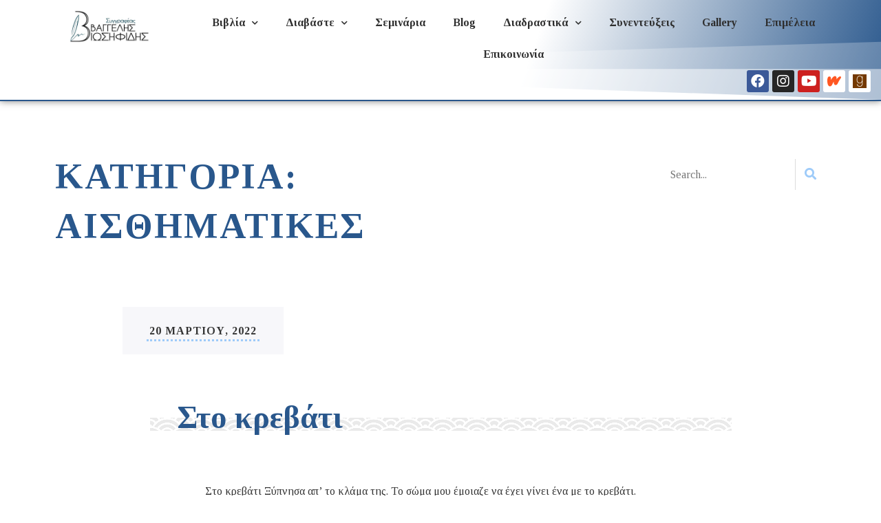

--- FILE ---
content_type: text/html; charset=UTF-8
request_url: https://www.vaggelisiosifidis.gr/category/little-muses/romance/
body_size: 15551
content:
<!DOCTYPE html>
<html lang="el">
<head>
	<meta charset="UTF-8">
	<meta name="viewport" content="width=device-width, initial-scale=1.0, viewport-fit=cover" />		<title>αισθηματικές &#8211; Βαγγέλης Ιωσηφίδης</title>

	<script id="cookieyes" type="text/javascript" src="https://cdn-cookieyes.com/client_data/7984f86bc3682bab4d15fd69/script.js"></script><link rel='dns-prefetch' href='//www.googletagmanager.com' />
<link rel='dns-prefetch' href='//fonts.googleapis.com' />
<link rel='dns-prefetch' href='//s.w.org' />
<link rel="alternate" type="application/rss+xml" title="Ροή RSS &raquo; Βαγγέλης Ιωσηφίδης" href="https://www.vaggelisiosifidis.gr/feed/" />
<link rel="alternate" type="application/rss+xml" title="Ροή Σχολίων &raquo; Βαγγέλης Ιωσηφίδης" href="https://www.vaggelisiosifidis.gr/comments/feed/" />
<link rel="alternate" type="application/rss+xml" title="Ροή Κατηγορίας αισθηματικές &raquo; Βαγγέλης Ιωσηφίδης" href="https://www.vaggelisiosifidis.gr/category/little-muses/romance/feed/" />
		<script type="text/javascript">
			window._wpemojiSettings = {"baseUrl":"https:\/\/s.w.org\/images\/core\/emoji\/13.0.1\/72x72\/","ext":".png","svgUrl":"https:\/\/s.w.org\/images\/core\/emoji\/13.0.1\/svg\/","svgExt":".svg","source":{"concatemoji":"https:\/\/www.vaggelisiosifidis.gr\/wp-includes\/js\/wp-emoji-release.min.js?ver=5.6.16"}};
			!function(e,a,t){var n,r,o,i=a.createElement("canvas"),p=i.getContext&&i.getContext("2d");function s(e,t){var a=String.fromCharCode;p.clearRect(0,0,i.width,i.height),p.fillText(a.apply(this,e),0,0);e=i.toDataURL();return p.clearRect(0,0,i.width,i.height),p.fillText(a.apply(this,t),0,0),e===i.toDataURL()}function c(e){var t=a.createElement("script");t.src=e,t.defer=t.type="text/javascript",a.getElementsByTagName("head")[0].appendChild(t)}for(o=Array("flag","emoji"),t.supports={everything:!0,everythingExceptFlag:!0},r=0;r<o.length;r++)t.supports[o[r]]=function(e){if(!p||!p.fillText)return!1;switch(p.textBaseline="top",p.font="600 32px Arial",e){case"flag":return s([127987,65039,8205,9895,65039],[127987,65039,8203,9895,65039])?!1:!s([55356,56826,55356,56819],[55356,56826,8203,55356,56819])&&!s([55356,57332,56128,56423,56128,56418,56128,56421,56128,56430,56128,56423,56128,56447],[55356,57332,8203,56128,56423,8203,56128,56418,8203,56128,56421,8203,56128,56430,8203,56128,56423,8203,56128,56447]);case"emoji":return!s([55357,56424,8205,55356,57212],[55357,56424,8203,55356,57212])}return!1}(o[r]),t.supports.everything=t.supports.everything&&t.supports[o[r]],"flag"!==o[r]&&(t.supports.everythingExceptFlag=t.supports.everythingExceptFlag&&t.supports[o[r]]);t.supports.everythingExceptFlag=t.supports.everythingExceptFlag&&!t.supports.flag,t.DOMReady=!1,t.readyCallback=function(){t.DOMReady=!0},t.supports.everything||(n=function(){t.readyCallback()},a.addEventListener?(a.addEventListener("DOMContentLoaded",n,!1),e.addEventListener("load",n,!1)):(e.attachEvent("onload",n),a.attachEvent("onreadystatechange",function(){"complete"===a.readyState&&t.readyCallback()})),(n=t.source||{}).concatemoji?c(n.concatemoji):n.wpemoji&&n.twemoji&&(c(n.twemoji),c(n.wpemoji)))}(window,document,window._wpemojiSettings);
		</script>
		<style type="text/css">
img.wp-smiley,
img.emoji {
	display: inline !important;
	border: none !important;
	box-shadow: none !important;
	height: 1em !important;
	width: 1em !important;
	margin: 0 .07em !important;
	vertical-align: -0.1em !important;
	background: none !important;
	padding: 0 !important;
}
</style>
	<link rel='stylesheet' id='formidable-css'  href='https://www.vaggelisiosifidis.gr/wp-content/plugins/formidable/css/formidableforms.css?ver=4141046' type='text/css' media='all' />
<link rel='stylesheet' id='wp-block-library-css'  href='https://www.vaggelisiosifidis.gr/wp-includes/css/dist/block-library/style.min.css?ver=5.6.16' type='text/css' media='all' />
<link rel='stylesheet' id='contact-form-7-css'  href='https://www.vaggelisiosifidis.gr/wp-content/plugins/contact-form-7/includes/css/styles.css?ver=5.3.2' type='text/css' media='all' />
<link rel='stylesheet' id='exad-main-style-css'  href='https://www.vaggelisiosifidis.gr/wp-content/plugins/exclusive-addons-for-elementor/assets/css/exad-styles.min.css?ver=5.6.16' type='text/css' media='all' />
<link rel='stylesheet' id='odrin_fonts-css'  href='https://fonts.googleapis.com/css?family=Tinos:regular,italic,700,700italic&#038;subset=cyrillic,cyrillic-ext' type='text/css' media='all' />
<link rel='stylesheet' id='acf-fonticonpicker-icons-css'  href='https://www.vaggelisiosifidis.gr/wp-content/themes/odrin/inc/includes/acf-fonticonpicker/icons/acf-fonticonpicker-icons.css?ver=5.6.16' type='text/css' media='all' />
<link rel='stylesheet' id='fw-ext-builder-frontend-grid-css'  href='https://www.vaggelisiosifidis.gr/wp-content/plugins/unyson/framework/extensions/builder/static/css/frontend-grid.css?ver=1.2.12' type='text/css' media='all' />
<link rel='stylesheet' id='fw-ext-forms-default-styles-css'  href='https://www.vaggelisiosifidis.gr/wp-content/plugins/unyson/framework/extensions/forms/static/css/frontend.css?ver=2.7.24' type='text/css' media='all' />
<link rel='stylesheet' id='elementor-icons-css'  href='https://www.vaggelisiosifidis.gr/wp-content/plugins/elementor/assets/lib/eicons/css/elementor-icons.min.css?ver=5.10.0' type='text/css' media='all' />
<link rel='stylesheet' id='elementor-animations-css'  href='https://www.vaggelisiosifidis.gr/wp-content/plugins/elementor/assets/lib/animations/animations.min.css?ver=3.1.1' type='text/css' media='all' />
<link rel='stylesheet' id='elementor-frontend-legacy-css'  href='https://www.vaggelisiosifidis.gr/wp-content/plugins/elementor/assets/css/frontend-legacy.min.css?ver=3.1.1' type='text/css' media='all' />
<link rel='stylesheet' id='elementor-frontend-css'  href='https://www.vaggelisiosifidis.gr/wp-content/plugins/elementor/assets/css/frontend.min.css?ver=3.1.1' type='text/css' media='all' />
<link rel='stylesheet' id='elementor-post-749-css'  href='https://www.vaggelisiosifidis.gr/wp-content/uploads/elementor/css/post-749.css?ver=1671798419' type='text/css' media='all' />
<link rel='stylesheet' id='elementor-pro-css'  href='https://www.vaggelisiosifidis.gr/wp-content/plugins/elementor-pro/assets/css/frontend.min.css?ver=3.0.5' type='text/css' media='all' />
<link rel='stylesheet' id='font-awesome-5-all-css'  href='https://www.vaggelisiosifidis.gr/wp-content/plugins/elementor/assets/lib/font-awesome/css/all.min.css?ver=3.1.1' type='text/css' media='all' />
<link rel='stylesheet' id='font-awesome-4-shim-css'  href='https://www.vaggelisiosifidis.gr/wp-content/plugins/elementor/assets/lib/font-awesome/css/v4-shims.min.css?ver=3.1.1' type='text/css' media='all' />
<link rel='stylesheet' id='elementor-global-css'  href='https://www.vaggelisiosifidis.gr/wp-content/uploads/elementor/css/global.css?ver=1671798494' type='text/css' media='all' />
<link rel='stylesheet' id='elementor-post-790-css'  href='https://www.vaggelisiosifidis.gr/wp-content/uploads/elementor/css/post-790.css?ver=1718622981' type='text/css' media='all' />
<link rel='stylesheet' id='elementor-post-1566-css'  href='https://www.vaggelisiosifidis.gr/wp-content/uploads/elementor/css/post-1566.css?ver=1711454677' type='text/css' media='all' />
<link rel='stylesheet' id='fonawesome-css'  href='https://www.vaggelisiosifidis.gr/wp-content/themes/odrin/assets/css/font-awesome.min.css?ver=1.0' type='text/css' media='all' />
<link rel='stylesheet' id='owl-carousel-css'  href='https://www.vaggelisiosifidis.gr/wp-content/themes/odrin/assets/css/owl.carousel.min.css?ver=1.0' type='text/css' media='all' />
<link rel='stylesheet' id='et-line-css'  href='https://www.vaggelisiosifidis.gr/wp-content/themes/odrin/assets/css/et-line.css?ver=1.0' type='text/css' media='all' />
<link rel='stylesheet' id='animatecss-css'  href='https://www.vaggelisiosifidis.gr/wp-content/themes/odrin/assets/css/animate.custom.css?ver=1.0' type='text/css' media='all' />
<link rel='stylesheet' id='simplelightbox-css'  href='https://www.vaggelisiosifidis.gr/wp-content/themes/odrin/assets/css/simpleLightbox.min.css?ver=1.0' type='text/css' media='all' />
<link rel='stylesheet' id='perfect-scrollbar-css'  href='https://www.vaggelisiosifidis.gr/wp-content/themes/odrin/assets/css/perfect-scrollbar.custom.css?ver=1.0' type='text/css' media='all' />
<link rel='stylesheet' id='bookblock-css'  href='https://www.vaggelisiosifidis.gr/wp-content/themes/odrin/assets/css/bookblock.css?ver=1.0' type='text/css' media='all' />
<link rel='stylesheet' id='odrin_master-css-css'  href='https://www.vaggelisiosifidis.gr/wp-content/themes/odrin/assets/css/master.css?ver=1.0' type='text/css' media='all' />
<link rel='stylesheet' id='odrin_custom-css-css'  href='https://www.vaggelisiosifidis.gr/wp-content/themes/odrin/assets/css/custom.css?ver=1.0' type='text/css' media='all' />
<style id='odrin_custom-css-inline-css' type='text/css'>


	/* Typography */
	body {
		font-family: Tinos;
font-style: normal;
	}

	h1,
	h2,
	h3,
	h4,
	h5,
	h6,
	.fw-table .heading-row,
	.fw-package .fw-heading-row,
	.special-first-letter > p:first-of-type:first-letter,
	.special-heading-letter:first-letter,
	.woocommerce .price del, .woocommerce .price > span,
	.font-heading {
		font-family: Tinos;
font-style: normal;
;
	}

	.font-subheading,
	.element-title,
	.BoxedTitle h2,
	.special-link,
	.btn, .woocommerce #respond input#submit, .woocommerce a.button, .woocommerce button.button, .woocommerce input.button, .btn:focus, .woocommerce #respond input#submit:focus, .woocommerce a.button:focus, .woocommerce button.button:focus, .woocommerce input.button:focus, button[type='submit'], button[type='submit']:focus, input[type='submit'], input[type='submit']:focus,
	label {
		font-family: Tinos;
font-style: normal;
;
	}


	/* Main Color */
	
	a, a:focus {
		color: #9ecbf9;
	}

	a.link-border {
		border-bottom: 2px solid #9ecbf9;
	}

	::-moz-selection {
		background: #9ecbf9;
	}

	::selection {
		background: #9ecbf9;
	}

	blockquote footer cite:before {
		background-color: #9ecbf9;
	}

	.SearchForm .search-form-wrapper .btn-search:hover {
		border-left: 1px solid #9ecbf9;
	}

	.field-text:hover label, .field-textarea:hover label {
		color: #9ecbf9;
	}

	.main-navigation-menu a i[class^="icon-"] {
		color: #9ecbf9;
	}

	.main-navigation-menu a:hover {
		color: #9ecbf9;
	}

	.main-navigation-menu a:hover i {
		color: #9ecbf9;
	}

	.main-navigation-menu .current-menu-item > a {
		color: #9ecbf9;
	}

	.main-navigation-menu .current-menu-item > a i {
		color: #9ecbf9;
	}

	.slicknav_nav a i[class^="icon-"] {
		color: #9ecbf9;
	}

	.slicknav_nav a:hover {
		background: #9ecbf9;
	}

	.EventsFilter .events-filter-dropdown .dropdown-menu li a:hover {
		background-color: #9ecbf9;
	}

	.FeaturedEvent .featured-event-meta-wrapper .featured-event-label {
		border-bottom: 2px solid #9ecbf9;
	}

	.Excerpt .ExcerptContentWrapper .excerpt-date span {
		border-bottom: 3px dotted #9ecbf9;
	}

	.PostNav {
		border-bottom: 1px dotted #9ecbf9;
	}

	.page-links a {
		border-bottom: 1px solid #9ecbf9;
	}

	.SingleEventHeader .single-event-location i {
		color: #9ecbf9;
	}

	.SingleEventMetaHeader .information-wrapper .information-item:before {
		background-color: #9ecbf9;
	}

	.SimplifiedPosts .simplified-post-meta .simplified-post-date span {
		border-bottom: 3px dotted #9ecbf9;
	}

	.SinglePostFooter .single-post-footer-share a {
		color: #9ecbf9;
	}

	.commentslist-container .comment-reply-title small {
		border-bottom: 1px solid #9ecbf9;
	}

	.fw-accordion .fw-accordion-title:before {
		color: #9ecbf9;
	}

	.fw-accordion .fw-accordion-title.ui-state-active {
		background-color: #9ecbf9;
	}

	.btn > i, .woocommerce #respond input#submit > i, .woocommerce a.button > i, .woocommerce button.button > i, .woocommerce input.button > i, .woocommerce #respond input#submit.alt > i, .woocommerce a.button.alt > i, .woocommerce button.button.alt > i, .woocommerce input.button.alt > i, button[type='submit'] > i, input[type='submit'] > i {
		color: #9ecbf9;
	}

	.btn:hover, .woocommerce #respond input#submit:hover, .woocommerce a.button:hover, .woocommerce button.button:hover, .woocommerce input.button:hover, .btn:active, .woocommerce #respond input#submit:active, .woocommerce a.button:active, .woocommerce button.button:active, .woocommerce input.button:active, .btn:active:focus, .woocommerce #respond input#submit:active:focus, .woocommerce a.button:active:focus, .woocommerce button.button:active:focus, .woocommerce input.button:active:focus, .btn-normal:hover, .btn-normal:active, .btn-normal:active:focus, button[type='submit']:hover, button[type='submit']:active, button[type='submit']:active:focus, input[type='submit']:hover, input[type='submit']:active, input[type='submit']:active:focus {
		background: #9ecbf9;
		border: 1px solid #9ecbf9;
	}

	.btn.btn-color, .woocommerce #respond input.btn-color#submit, .woocommerce a.btn-color.button, .woocommerce button.btn-color.button, .woocommerce input.btn-color.button, .btn.btn-color:focus, .woocommerce #respond input.btn-color#submit:focus, .woocommerce a.btn-color.button:focus, .woocommerce button.btn-color.button:focus, .woocommerce input.btn-color.button:focus, button[type='submit'].btn.btn-color, .woocommerce button[type='submit'].btn-color.button, button[type='submit'].btn.btn-color:focus, .woocommerce button[type='submit'].btn-color.button:focus, input[type='submit'].btn.btn-color, .woocommerce #respond input[type='submit'].btn-color#submit, .woocommerce input[type='submit'].btn-color.button, input[type='submit'].btn.btn-color:focus, .woocommerce #respond input[type='submit'].btn-color#submit:focus, .woocommerce input[type='submit'].btn-color.button:focus {
		background: #9ecbf9;
		border: 1px solid #9ecbf9;
	}

	.btn.btn-color:hover, .woocommerce #respond input.btn-color#submit:hover, .woocommerce a.btn-color.button:hover, .woocommerce button.btn-color.button:hover, .woocommerce input.btn-color.button:hover, .btn.btn-color:active, .woocommerce #respond input.btn-color#submit:active, .woocommerce a.btn-color.button:active, .woocommerce button.btn-color.button:active, .woocommerce input.btn-color.button:active, .btn.btn-color:active:focus, .woocommerce #respond input.btn-color#submit:active:focus, .woocommerce a.btn-color.button:active:focus, .woocommerce button.btn-color.button:active:focus, .woocommerce input.btn-color.button:active:focus, button[type='submit'].btn.btn-color:hover, .woocommerce button[type='submit'].btn-color.button:hover, button[type='submit'].btn.btn-color:active, .woocommerce button[type='submit'].btn-color.button:active, button[type='submit'].btn.btn-color:active:focus, .woocommerce button[type='submit'].btn-color.button:active:focus, input[type='submit'].btn.btn-color:hover, .woocommerce #respond input[type='submit'].btn-color#submit:hover, .woocommerce input[type='submit'].btn-color.button:hover, input[type='submit'].btn.btn-color:active, .woocommerce #respond input[type='submit'].btn-color#submit:active, .woocommerce input[type='submit'].btn-color.button:active, input[type='submit'].btn.btn-color:active:focus, .woocommerce #respond input[type='submit'].btn-color#submit:active:focus, .woocommerce input[type='submit'].btn-color.button:active:focus {
		border: 1px solid #9ecbf9;
	}

	.btn.btn-icon, .woocommerce #respond input.btn-icon#submit, .woocommerce a.btn-icon.button, .woocommerce button.btn-icon.button, .woocommerce input.btn-icon.button, .btn.btn-icon:focus, .woocommerce #respond input.btn-icon#submit:focus, .woocommerce a.btn-icon.button:focus, .woocommerce button.btn-icon.button:focus, .woocommerce input.btn-icon.button:focus {
		background: #9ecbf9;
		border: 1px solid #9ecbf9;
	}

	.btn.btn-icon:hover, .woocommerce #respond input.btn-icon#submit:hover, .woocommerce a.btn-icon.button:hover, .woocommerce button.btn-icon.button:hover, .woocommerce input.btn-icon.button:hover, .btn.btn-icon:active, .woocommerce #respond input.btn-icon#submit:active, .woocommerce a.btn-icon.button:active, .woocommerce button.btn-icon.button:active, .woocommerce input.btn-icon.button:active, .btn.btn-icon:active:focus, .woocommerce #respond input.btn-icon#submit:active:focus, .woocommerce a.btn-icon.button:active:focus, .woocommerce button.btn-icon.button:active:focus, .woocommerce input.btn-icon.button:active:focus {
		background: #9ecbf9;
		border: 1px solid #9ecbf9;
	}

	.btn.btn-border, .woocommerce #respond input.btn-border#submit, .woocommerce a.btn-border.button, .woocommerce button.btn-border.button, .woocommerce input.btn-border.button, .btn.btn-border:focus, .woocommerce #respond input.btn-border#submit:focus, .woocommerce a.btn-border.button:focus, .woocommerce button.btn-border.button:focus, .woocommerce input.btn-border.button:focus {
		border: 1px solid #9ecbf9;
	}

	.btn.btn-border:hover, .woocommerce #respond input.btn-border#submit:hover, .woocommerce a.btn-border.button:hover, .woocommerce button.btn-border.button:hover, .woocommerce input.btn-border.button:hover, .btn.btn-border:active, .woocommerce #respond input.btn-border#submit:active, .woocommerce a.btn-border.button:active, .woocommerce button.btn-border.button:active, .woocommerce input.btn-border.button:active, .btn.btn-border:active:focus, .woocommerce #respond input.btn-border#submit:active:focus, .woocommerce a.btn-border.button:active:focus, .woocommerce button.btn-border.button:active:focus, .woocommerce input.btn-border.button:active:focus {
		background: #9ecbf9;
		border: 1px solid #9ecbf9;
	}

	.btn.btn-light:hover, .woocommerce #respond input.btn-light#submit:hover, .woocommerce a.btn-light.button:hover, .woocommerce button.btn-light.button:hover, .woocommerce input.btn-light.button:hover, .btn.btn-light:active, .woocommerce #respond input.btn-light#submit:active, .woocommerce a.btn-light.button:active, .woocommerce button.btn-light.button:active, .woocommerce input.btn-light.button:active, .btn.btn-light:active:focus, .woocommerce #respond input.btn-light#submit:active:focus, .woocommerce a.btn-light.button:active:focus, .woocommerce button.btn-light.button:active:focus, .woocommerce input.btn-light.button:active:focus {
		background: #9ecbf9;
		border: 1px solid #9ecbf9;
	}

	.ShortcodeBlog .blog-show-more {
		border-bottom: 1px dotted #9ecbf9;
	}

	.BoxIcon .box-icon-header-wrapper i {
		color: #9ecbf9;
	}

	.c-element-show-more {
		border-bottom: 1px dotted #9ecbf9;
	}

	.fw-tabs-container .fw-tabs ul li.ui-state-active .tabs-icon {
		color: #9ecbf9;
	}

	.Testimonial .testimonial-meta a.testimonial-company {
		color: #9ecbf9;
	}

	.menu-toc li a {
		border-left: 2px solid #9ecbf9;
	}

	.menu-toc li a:hover {
		border-left: 10px solid #9ecbf9;
	}

	.menu-toc .menu-toc-current a {
		border-left: 10px solid #9ecbf9;
	}

	.menu-panel div a {
		color: #9ecbf9;
	}

	.bb-custom-wrapper nav span,
	.menu-button,
	.bb-nav-close {
		color: #9ecbf9;
	}

	.menu-button .close-icon-color {
		color: #9ecbf9;
	}

	.menu-button .close-icon-color:before, .menu-button .close-icon-color:after {
		background-color: #9ecbf9;
	}

	.highlight {
		background-color: #9ecbf9;
	}

	.section-light .widget a {
		border-bottom: 2px dotted #9ecbf9;
	}

	.overlay-color {
		background-color: #9ecbf9;
	}

	.close-icon-color {
		color: #9ecbf9;
	}

	.close-icon-color:before, .close-icon-color:after {
		background-color: #9ecbf9;
	}

	.SpecialHeading .special-heading-letter:first-letter {
		color: #9ecbf9;
		border: 1px solid #9ecbf9;
	}

	.SpecialHeading .special-title-small.special-heading-letter:first-letter {
		color: #9ecbf9;
		border: 1px solid #9ecbf9;
	}

	.special-subtitle {
		border-bottom: 3px dotted #9ecbf9;
	}

	.special-subtitle-type-2:before {
		background-color: #9ecbf9;
	}

	.dash-left:before {
		background-color: #9ecbf9;
	}

	.BoxedTitle i {
		color: #9ecbf9;
	}

	.PageFlipBook .page-flip-book-ribbon {
		background-color: #9ecbf9;
	}

	.widget a {
		border-bottom: 2px dotted #9ecbf9;
	}

	.widget .menu .menu-item i[class^="icon-"], .widget .menu .menu-item-has-children i[class^="icon-"] {
		color: #9ecbf9;
	}

	#wp-calendar caption {
		background-color: #9ecbf9;
	}

	#wp-calendar #today {
		color: #9ecbf9;
	}

	.widget_tag_cloud .tagcloud a:hover, .widget_product_tag_cloud .tagcloud a:hover {
		background-color: #9ecbf9;
		border-color: #9ecbf9;
	}

	.widget.widget_odrin_about_me_widget .about-me-widget-footer a:hover {
		border: 1px solid #9ecbf9;
	}

	.widget_popular_posts .popular-posts-meta-extra {
		border-bottom: 2px dotted #9ecbf9;
	}

	a.tweet-time {
		color: #9ecbf9;
	}

	.woocommerce.widget_product_search input[type="submit"] {
		border: 2px solid #9ecbf9;
		background-color: #9ecbf9;
	}

	.woocommerce.widget_product_search input[type="submit"]:hover {
		border: 2px solid #9ecbf9;
	}

	.woocommerce.widget .star-rating span:before {
		color: #9ecbf9;
	}

	.woocommerce.widget .star-rating:before {
		color: #9ecbf9;
	}

	.woocommerce nav.woocommerce-pagination ul li a, .woocommerce nav.woocommerce-pagination ul li span {
		border-bottom: 2px dotted #9ecbf9;
	}

	.woocommerce nav.woocommerce-pagination ul li a:hover, .woocommerce nav.woocommerce-pagination ul li a:focus {
		border-bottom: 2px dotted #9ecbf9;
	}

	.woocommerce #reviews .star-rating {
		color: #9ecbf9;
	}

	.woocommerce #respond input#submit.alt:hover, .woocommerce a.button.alt:hover, .woocommerce button.button.alt:hover, .woocommerce input.button.alt:hover {
		background: #9ecbf9;
	}

	.woocommerce-account .woocommerce .woocommerce-MyAccount-navigation-link a {
		border-left: 0px solid #9ecbf9;
	}

	.woocommerce-account .woocommerce .woocommerce-MyAccount-navigation-link a:hover {
		border-left: 15px solid #9ecbf9;
	}

	.woocommerce-account .woocommerce .woocommerce-MyAccount-navigation-link.is-active a {
		border-left: 15px solid #9ecbf9;
	}


	/* Secondary Color */
	
	a:hover, a:active {
		color: #d38d45;
	}

	hr {
		border-color: #d38d45;
	}

	del {
		-webkit-text-decoration-color: #d38d45;
		-moz-text-decoration-color: #d38d45;
		text-decoration-color: #d38d45;
	}

	mark {
		border-bottom: 1px dashed #d38d45;
	}

	.EventsFilter .events-filter-dropdown .btn-dropdown a {
		border-bottom: 3px dotted #d38d45;
	}

	.FeaturedEvent .featured-event-meta-wrapper {
		background-color: #d38d45;
	}

	.Excerpt .ExcerptContentWrapper .ElementHeading .element-title:hover {
		color: #d38d45;
	}

	.Excerpt.sticky .ExcerptContentWrapper .excerpt-date {
		background-color: #d38d45;
	}

	.SinglePostHeader .single-post-meta-categories a:hover {
		color: #d38d45;
	}

	.SinglePostHeader .section-light .single-post-meta-categories a:hover {
		color: #d38d45;
	}

	.SingleEventHeader:before {
		background-color: #d38d45;
	}

	.SingleEventDate {
		background-color: #d38d45;
	}

	.SinglePostContent .single-post-content-inner ul:not(.shortcode-list-wrapper):not(.ui-tabs-nav) li:before {
		background-color: #d38d45;
	}

	.SinglePostFooter .single-post-footer-share {
		border-bottom: 4px dotted #d38d45;
	}

	.SinglePostFooter .single-post-footer-back a:hover {
		color: #d38d45;
	}

	.fw-accordion .fw-accordion-content {
		border-bottom: 2px solid #d38d45;
	}

	.BooksPanel .book-panel-price > span .woocommerce-Price-currencySymbol {
		color: #d38d45;
	}

	.ContentElement {
		box-shadow: 15px 15px 0px 0px #d38d45;
	}

	.ContentElement .c-element-date-wrapper .c-element-delimeter {
		color: #d38d45;
	}

	.ContentElement .c-element-date-wrapper .with-delimeter:before {
		background-color: #d38d45;
	}

	.special-text-block-color .special-text-block-content {
		background-color: #d38d45;
	}

	.NumberedList .list-item-number:before {
		background-color: #d38d45;
	}

	.UnorderedList .list-item-number:before {
		background-color: #d38d45;
	}

	.fw-tabs-container .fw-tabs ul li.ui-state-active a:after {
		background-color: #d38d45;
	}

	.UpcomingBookWrapper .upcoming-book-content .special-link {
		color: #d38d45;
	}

	.UpcomingBookWrapper .upcoming-book-release-date .countdown-item .countdown-text {
		color: #d38d45;
	}

	.bb-custom-wrapper nav span:hover,
	.menu-button:hover,
	.bb-nav-close:hover {
		color: #d38d45;
	}

	.bb-custom-wrapper nav span:hover:after,
	.menu-button:hover:after,
	.bb-nav-close:hover:after {
		color: #d38d45;
	}

	.bb-custom-wrapper nav span:hover i,
	.menu-button:hover i,
	.bb-nav-close:hover i {
		color: #d38d45;
	}

	.menu-button:hover .close-icon-color {
		color: #d38d45;
	}

	.menu-button:hover .close-icon-color:before, .menu-button:hover .close-icon-color:after {
		background-color: #d38d45;
	}

	.overlay-color-2 {
		background-color: #d38d45;
	}

	.close-icon-color:hover {
		color: #d38d45;
	}

	.close-icon-color:hover:before, .close-icon-color:hover:after {
		background-color: #d38d45;
	}

	.special-first-letter > p:first-of-type:first-letter {
		color: #d38d45;
	}

	.owl-carousel .owl-dot.active span, .owl-carousel .owl-dot:hover span {
		border-bottom: 3px solid #d38d45;
	}

	.PageFlipBook .page-flip-book-ribbon:after {
		border-color: #d38d45 transparent transparent transparent;
	}

	.blockquote-icon {
		background-color: #d38d45;
	}

	.blockquote-icon:after {
		border-color: transparent transparent #d38d45 transparent;
	}

	.widget a:hover {
		color: #d38d45;
	}

	.widget .sub-menu:before, .widget .sub-menu:after, .widget ul.children:before, .widget ul.children:after {
		background-color: #d38d45;
	}

	.widget_tag_cloud .tagcloud a, .widget_product_tag_cloud .tagcloud a {
		border: 1px solid #d38d45;
	}

	.woocommerce ul.product_list_widget li .woocommerce-Price-currencySymbol {
		color: #d38d45;
	}

	.woocommerce nav.woocommerce-pagination ul li a:hover, .woocommerce nav.woocommerce-pagination ul li a:focus {
		color: #d38d45;
	}

	.woocommerce .price > span .woocommerce-Price-currencySymbol {
		color: #d38d45;
	}

	.woocommerce .woocommerce-product-rating .star-rating {
		color: #d38d45;
	}

	.woocommerce span.onsale {
		background-color: #d38d45;
	}

	.woocommerce span.onsale:before {
		border-top: 10px solid #d38d45;
		border-left: 5px solid #d38d45;
	}

	.woocommerce span.onsale:after {
		border-bottom: 10px solid #d38d45;
		border-left: 5px solid #d38d45;
	}

	.SingleProductImage .single-product-price .woocommerce-Price-currencySymbol {
		color: #d38d45;
	}

	.woocommerce table.cart a.remove {
		color: #d38d45 !important;
	}

	.woocommerce table.cart a.remove:hover {
		background-color: #d38d45 !important;
	}

	.woocommerce-account .woocommerce .woocommerce-MyAccount-navigation-link.is-active a {
		color: #d38d45;
	}

	.woocommerce .woocommerce-notice {
		border-left: 10px solid #d38d45;
	}

	.woocommerce .woocommerce-message, .woocommerce .woocommerce-info {
		border-top-color: #d38d45;
	}

	.woocommerce .woocommerce-message:before, .woocommerce .woocommerce-info:before {
		color: #d38d45;
	}


	/* Navigation */

	.main-navigation-container, .main-navigation-menu .sub-menu, .slicknav_menu, .slicknav_nav .sub-menu {
		background-color: #ffffff;
	}

	.slicknav_nav .sub-menu {
		filter: contrast(90%);
		border: 1px solid #ffffff;
	}

	/* Footer */

	.footer .overlay-color {
		background-color: #ffffff;
	}

	/* Custom CSS */

	
</style>
<link rel='stylesheet' id='google-fonts-1-css'  href='https://fonts.googleapis.com/css?family=Tinos%3A100%2C100italic%2C200%2C200italic%2C300%2C300italic%2C400%2C400italic%2C500%2C500italic%2C600%2C600italic%2C700%2C700italic%2C800%2C800italic%2C900%2C900italic&#038;subset=greek&#038;ver=5.6.16' type='text/css' media='all' />
<link rel='stylesheet' id='elementor-icons-shared-0-css'  href='https://www.vaggelisiosifidis.gr/wp-content/plugins/elementor/assets/lib/font-awesome/css/fontawesome.min.css?ver=5.15.1' type='text/css' media='all' />
<link rel='stylesheet' id='elementor-icons-fa-brands-css'  href='https://www.vaggelisiosifidis.gr/wp-content/plugins/elementor/assets/lib/font-awesome/css/brands.min.css?ver=5.15.1' type='text/css' media='all' />
<script type='text/javascript' src='https://www.vaggelisiosifidis.gr/wp-includes/js/jquery/jquery.min.js?ver=3.5.1' id='jquery-core-js'></script>
<script type='text/javascript' src='https://www.vaggelisiosifidis.gr/wp-includes/js/jquery/jquery-migrate.min.js?ver=3.3.2' id='jquery-migrate-js'></script>
<script type='text/javascript' src='https://www.vaggelisiosifidis.gr/wp-content/plugins/elementor/assets/lib/font-awesome/js/v4-shims.min.js?ver=3.1.1' id='font-awesome-4-shim-js'></script>
<script type='text/javascript' src='https://www.googletagmanager.com/gtag/js?id=UA-136635652-7' id='google_gtagjs-js' async></script>
<script type='text/javascript' id='google_gtagjs-js-after'>
window.dataLayer = window.dataLayer || [];function gtag(){dataLayer.push(arguments);}
gtag('set', 'linker', {"domains":["www.vaggelisiosifidis.gr"]} );
gtag("js", new Date());
gtag("set", "developer_id.dZTNiMT", true);
gtag("config", "UA-136635652-7", {"anonymize_ip":true});
</script>
<script type='text/javascript' src='https://www.vaggelisiosifidis.gr/wp-content/themes/odrin/assets/js/modernizr.js?ver=1.0' id='modernizr-js'></script>
<link rel="https://api.w.org/" href="https://www.vaggelisiosifidis.gr/wp-json/" /><link rel="alternate" type="application/json" href="https://www.vaggelisiosifidis.gr/wp-json/wp/v2/categories/55" /><link rel="EditURI" type="application/rsd+xml" title="RSD" href="https://www.vaggelisiosifidis.gr/xmlrpc.php?rsd" />
<link rel="wlwmanifest" type="application/wlwmanifest+xml" href="https://www.vaggelisiosifidis.gr/wp-includes/wlwmanifest.xml" /> 
<meta name="generator" content="WordPress 5.6.16" />
<meta name="generator" content="Site Kit by Google 1.34.1" /><script type="text/javascript" src="https://www.vaggelisiosifidis.gr/wp-content/plugins/typeform/dist/typeform-elements.js"></script><script type="text/javascript">document.documentElement.className += " js";</script>
<link rel="icon" href="https://www.vaggelisiosifidis.gr/wp-content/uploads/2021/02/cropped-favicon-32x32.jpg" sizes="32x32" />
<link rel="icon" href="https://www.vaggelisiosifidis.gr/wp-content/uploads/2021/02/cropped-favicon-192x192.jpg" sizes="192x192" />
<link rel="apple-touch-icon" href="https://www.vaggelisiosifidis.gr/wp-content/uploads/2021/02/cropped-favicon-180x180.jpg" />
<meta name="msapplication-TileImage" content="https://www.vaggelisiosifidis.gr/wp-content/uploads/2021/02/cropped-favicon-270x270.jpg" />
</head>
<body class="archive category category-romance category-55 wp-custom-logo exclusive-addons-elementor elementor-default elementor-kit-749">

		<div data-elementor-type="header" data-elementor-id="790" class="elementor elementor-790 elementor-location-header" data-elementor-settings="[]">
		<div class="elementor-section-wrap">
					<section class="elementor-section elementor-top-section elementor-element elementor-element-25b3a22 elementor-section-full_width elementor-section-height-default elementor-section-height-default exad-glass-effect-no exad-sticky-section-no" data-id="25b3a22" data-element_type="section" data-settings="{&quot;background_background&quot;:&quot;gradient&quot;,&quot;sticky&quot;:&quot;top&quot;,&quot;shape_divider_bottom&quot;:&quot;opacity-tilt&quot;,&quot;sticky_on&quot;:[&quot;desktop&quot;],&quot;sticky_offset&quot;:0,&quot;sticky_effects_offset&quot;:0}">
					<div class="elementor-shape elementor-shape-bottom" data-negative="false">
			<svg xmlns="http://www.w3.org/2000/svg" viewBox="0 0 2600 131.1" preserveAspectRatio="none">
	<path class="elementor-shape-fill" d="M0 0L2600 0 2600 69.1 0 0z"/>
	<path class="elementor-shape-fill" style="opacity:0.5" d="M0 0L2600 0 2600 69.1 0 69.1z"/>
	<path class="elementor-shape-fill" style="opacity:0.25" d="M2600 0L0 0 0 130.1 2600 69.1z"/>
</svg>		</div>
					<div class="elementor-container elementor-column-gap-default">
							<div class="elementor-row">
					<div class="elementor-column elementor-col-33 elementor-top-column elementor-element elementor-element-6cd98ec exad-glass-effect-no exad-sticky-section-no" data-id="6cd98ec" data-element_type="column">
			<div class="elementor-column-wrap elementor-element-populated">
							<div class="elementor-widget-wrap">
						<div class="elementor-element elementor-element-1d4c86d elementor-widget-mobile__width-auto exad-sticky-section-no exad-glass-effect-no elementor-widget elementor-widget-image" data-id="1d4c86d" data-element_type="widget" data-widget_type="image.default">
				<div class="elementor-widget-container">
					<div class="elementor-image">
											<a href="https://www.vaggelisiosifidis.gr/">
							<img width="544" height="216" src="https://www.vaggelisiosifidis.gr/wp-content/uploads/2021/02/LOGO.jpg" class="attachment-full size-full" alt="Βαγγέλης Ιωσηφίδης - Λογότυπο" loading="lazy" srcset="https://www.vaggelisiosifidis.gr/wp-content/uploads/2021/02/LOGO.jpg 544w, https://www.vaggelisiosifidis.gr/wp-content/uploads/2021/02/LOGO-300x119.jpg 300w" sizes="(max-width: 544px) 100vw, 544px" />								</a>
											</div>
				</div>
				</div>
						</div>
					</div>
		</div>
				<div class="elementor-column elementor-col-66 elementor-top-column elementor-element elementor-element-d60e5ab exad-glass-effect-no exad-sticky-section-no" data-id="d60e5ab" data-element_type="column">
			<div class="elementor-column-wrap elementor-element-populated">
							<div class="elementor-widget-wrap">
						<div class="elementor-element elementor-element-8692160 elementor-nav-menu__align-center elementor-nav-menu--indicator-chevron elementor-widget__width-initial elementor-widget-mobile__width-inherit elementor-nav-menu--dropdown-tablet elementor-nav-menu__text-align-aside elementor-nav-menu--toggle elementor-nav-menu--burger exad-sticky-section-no exad-glass-effect-no elementor-widget elementor-widget-nav-menu" data-id="8692160" data-element_type="widget" data-settings="{&quot;layout&quot;:&quot;horizontal&quot;,&quot;toggle&quot;:&quot;burger&quot;}" data-widget_type="nav-menu.default">
				<div class="elementor-widget-container">
						<nav role="navigation" class="elementor-nav-menu--main elementor-nav-menu__container elementor-nav-menu--layout-horizontal e--pointer-text e--animation-skew"><ul id="menu-1-8692160" class="elementor-nav-menu"><li class="menu-item menu-item-type-custom menu-item-object-custom menu-item-has-children menu-item-763"><a href="#" class="elementor-item elementor-item-anchor">Βιβλία</a>
<ul class="sub-menu elementor-nav-menu--dropdown">
	<li class="menu-item menu-item-type-post_type menu-item-object-page menu-item-761"><a href="https://www.vaggelisiosifidis.gr/filimon/" class="elementor-sub-item">Φιλήμων</a></li>
	<li class="menu-item menu-item-type-post_type menu-item-object-page menu-item-781"><a href="https://www.vaggelisiosifidis.gr/7-kataramenes-istories/" class="elementor-sub-item">7 Καταραμένες Ιστορίες</a></li>
	<li class="menu-item menu-item-type-post_type menu-item-object-page menu-item-782"><a href="https://www.vaggelisiosifidis.gr/h-gh-twn-amoluntwn/" class="elementor-sub-item">Η Γη των Αμόλυντων – Τριάδα</a></li>
	<li class="menu-item menu-item-type-post_type menu-item-object-page menu-item-2248"><a href="https://www.vaggelisiosifidis.gr/aitheras/" class="elementor-sub-item">Η Γη των Αμόλυντων – Αιθέρας</a></li>
	<li class="menu-item menu-item-type-post_type menu-item-object-page menu-item-2669"><a href="https://www.vaggelisiosifidis.gr/pemptousia/" class="elementor-sub-item">Η Γη των Αμόλυντων – Πεμπτουσία</a></li>
	<li class="menu-item menu-item-type-post_type menu-item-object-page menu-item-2785"><a href="https://www.vaggelisiosifidis.gr/isten/" class="elementor-sub-item">Η Γη των Αμόλυντων – Ίστεν</a></li>
</ul>
</li>
<li class="menu-item menu-item-type-custom menu-item-object-custom menu-item-has-children menu-item-2621"><a href="#" class="elementor-item elementor-item-anchor">Διαβάστε</a>
<ul class="sub-menu elementor-nav-menu--dropdown">
	<li class="menu-item menu-item-type-post_type menu-item-object-page menu-item-1611"><a href="https://www.vaggelisiosifidis.gr/poetry/" class="elementor-sub-item">Ποίηση</a></li>
	<li class="menu-item menu-item-type-post_type menu-item-object-page menu-item-785"><a href="https://www.vaggelisiosifidis.gr/mikres-empneuseis/" class="elementor-sub-item">Μικρές Εμπνεύσεις</a></li>
	<li class="menu-item menu-item-type-post_type menu-item-object-page menu-item-783"><a href="https://www.vaggelisiosifidis.gr/istories-ths-ammou/" class="elementor-sub-item">Ιστορίες της Άμμου</a></li>
</ul>
</li>
<li class="menu-item menu-item-type-post_type menu-item-object-page menu-item-2730"><a href="https://www.vaggelisiosifidis.gr/seminaria/" class="elementor-item">Σεμινάρια</a></li>
<li class="menu-item menu-item-type-custom menu-item-object-custom menu-item-765"><a href="http://skylosofies.blogspot.com/" class="elementor-item">Blog</a></li>
<li class="menu-item menu-item-type-custom menu-item-object-custom menu-item-has-children menu-item-768"><a href="#" class="elementor-item elementor-item-anchor">Διαδραστικά</a>
<ul class="sub-menu elementor-nav-menu--dropdown">
	<li class="menu-item menu-item-type-post_type menu-item-object-page menu-item-2817"><a href="https://www.vaggelisiosifidis.gr/diadrastiko-stoixeioma/" class="elementor-sub-item">Στοίχειωμα</a></li>
	<li class="menu-item menu-item-type-post_type menu-item-object-page menu-item-1851"><a href="https://www.vaggelisiosifidis.gr/spiti-me-krauges/" class="elementor-sub-item">Σπίτι με απόκοσμες κραυγές</a></li>
	<li class="menu-item menu-item-type-post_type menu-item-object-page menu-item-1907"><a href="https://www.vaggelisiosifidis.gr/katarameni-istoria/" class="elementor-sub-item">Καταραμένη Ιστορία</a></li>
	<li class="menu-item menu-item-type-post_type menu-item-object-page menu-item-1908"><a href="https://www.vaggelisiosifidis.gr/sto-spiti-ton-theion/" class="elementor-sub-item">Στο Σπίτι των Θείων</a></li>
	<li class="menu-item menu-item-type-post_type menu-item-object-page menu-item-2529"><a href="https://www.vaggelisiosifidis.gr/water/" class="elementor-sub-item">Νερό</a></li>
	<li class="menu-item menu-item-type-post_type menu-item-object-page menu-item-2532"><a href="https://www.vaggelisiosifidis.gr/fire/" class="elementor-sub-item">Φωτιά</a></li>
	<li class="menu-item menu-item-type-post_type menu-item-object-page menu-item-2530"><a href="https://www.vaggelisiosifidis.gr/earth/" class="elementor-sub-item">Γη</a></li>
	<li class="menu-item menu-item-type-post_type menu-item-object-page menu-item-2531"><a href="https://www.vaggelisiosifidis.gr/wind/" class="elementor-sub-item">Αέρας</a></li>
</ul>
</li>
<li class="menu-item menu-item-type-post_type menu-item-object-page menu-item-1549"><a href="https://www.vaggelisiosifidis.gr/interviews/" class="elementor-item">Συνεντεύξεις</a></li>
<li class="menu-item menu-item-type-post_type menu-item-object-page menu-item-1912"><a href="https://www.vaggelisiosifidis.gr/gallery/" class="elementor-item">Gallery</a></li>
<li class="menu-item menu-item-type-post_type menu-item-object-page menu-item-2695"><a href="https://www.vaggelisiosifidis.gr/epimeleia/" class="elementor-item">Επιμέλεια</a></li>
<li class="menu-item menu-item-type-post_type menu-item-object-page menu-item-784"><a href="https://www.vaggelisiosifidis.gr/contact/" class="elementor-item">Επικοινωνία</a></li>
</ul></nav>
					<div class="elementor-menu-toggle" role="button" tabindex="0" aria-label="Menu Toggle" aria-expanded="false">
			<i class="eicon-menu-bar" aria-hidden="true"></i>
			<span class="elementor-screen-only">Menu</span>
		</div>
			<nav class="elementor-nav-menu--dropdown elementor-nav-menu__container" role="navigation" aria-hidden="true"><ul id="menu-2-8692160" class="elementor-nav-menu"><li class="menu-item menu-item-type-custom menu-item-object-custom menu-item-has-children menu-item-763"><a href="#" class="elementor-item elementor-item-anchor">Βιβλία</a>
<ul class="sub-menu elementor-nav-menu--dropdown">
	<li class="menu-item menu-item-type-post_type menu-item-object-page menu-item-761"><a href="https://www.vaggelisiosifidis.gr/filimon/" class="elementor-sub-item">Φιλήμων</a></li>
	<li class="menu-item menu-item-type-post_type menu-item-object-page menu-item-781"><a href="https://www.vaggelisiosifidis.gr/7-kataramenes-istories/" class="elementor-sub-item">7 Καταραμένες Ιστορίες</a></li>
	<li class="menu-item menu-item-type-post_type menu-item-object-page menu-item-782"><a href="https://www.vaggelisiosifidis.gr/h-gh-twn-amoluntwn/" class="elementor-sub-item">Η Γη των Αμόλυντων – Τριάδα</a></li>
	<li class="menu-item menu-item-type-post_type menu-item-object-page menu-item-2248"><a href="https://www.vaggelisiosifidis.gr/aitheras/" class="elementor-sub-item">Η Γη των Αμόλυντων – Αιθέρας</a></li>
	<li class="menu-item menu-item-type-post_type menu-item-object-page menu-item-2669"><a href="https://www.vaggelisiosifidis.gr/pemptousia/" class="elementor-sub-item">Η Γη των Αμόλυντων – Πεμπτουσία</a></li>
	<li class="menu-item menu-item-type-post_type menu-item-object-page menu-item-2785"><a href="https://www.vaggelisiosifidis.gr/isten/" class="elementor-sub-item">Η Γη των Αμόλυντων – Ίστεν</a></li>
</ul>
</li>
<li class="menu-item menu-item-type-custom menu-item-object-custom menu-item-has-children menu-item-2621"><a href="#" class="elementor-item elementor-item-anchor">Διαβάστε</a>
<ul class="sub-menu elementor-nav-menu--dropdown">
	<li class="menu-item menu-item-type-post_type menu-item-object-page menu-item-1611"><a href="https://www.vaggelisiosifidis.gr/poetry/" class="elementor-sub-item">Ποίηση</a></li>
	<li class="menu-item menu-item-type-post_type menu-item-object-page menu-item-785"><a href="https://www.vaggelisiosifidis.gr/mikres-empneuseis/" class="elementor-sub-item">Μικρές Εμπνεύσεις</a></li>
	<li class="menu-item menu-item-type-post_type menu-item-object-page menu-item-783"><a href="https://www.vaggelisiosifidis.gr/istories-ths-ammou/" class="elementor-sub-item">Ιστορίες της Άμμου</a></li>
</ul>
</li>
<li class="menu-item menu-item-type-post_type menu-item-object-page menu-item-2730"><a href="https://www.vaggelisiosifidis.gr/seminaria/" class="elementor-item">Σεμινάρια</a></li>
<li class="menu-item menu-item-type-custom menu-item-object-custom menu-item-765"><a href="http://skylosofies.blogspot.com/" class="elementor-item">Blog</a></li>
<li class="menu-item menu-item-type-custom menu-item-object-custom menu-item-has-children menu-item-768"><a href="#" class="elementor-item elementor-item-anchor">Διαδραστικά</a>
<ul class="sub-menu elementor-nav-menu--dropdown">
	<li class="menu-item menu-item-type-post_type menu-item-object-page menu-item-2817"><a href="https://www.vaggelisiosifidis.gr/diadrastiko-stoixeioma/" class="elementor-sub-item">Στοίχειωμα</a></li>
	<li class="menu-item menu-item-type-post_type menu-item-object-page menu-item-1851"><a href="https://www.vaggelisiosifidis.gr/spiti-me-krauges/" class="elementor-sub-item">Σπίτι με απόκοσμες κραυγές</a></li>
	<li class="menu-item menu-item-type-post_type menu-item-object-page menu-item-1907"><a href="https://www.vaggelisiosifidis.gr/katarameni-istoria/" class="elementor-sub-item">Καταραμένη Ιστορία</a></li>
	<li class="menu-item menu-item-type-post_type menu-item-object-page menu-item-1908"><a href="https://www.vaggelisiosifidis.gr/sto-spiti-ton-theion/" class="elementor-sub-item">Στο Σπίτι των Θείων</a></li>
	<li class="menu-item menu-item-type-post_type menu-item-object-page menu-item-2529"><a href="https://www.vaggelisiosifidis.gr/water/" class="elementor-sub-item">Νερό</a></li>
	<li class="menu-item menu-item-type-post_type menu-item-object-page menu-item-2532"><a href="https://www.vaggelisiosifidis.gr/fire/" class="elementor-sub-item">Φωτιά</a></li>
	<li class="menu-item menu-item-type-post_type menu-item-object-page menu-item-2530"><a href="https://www.vaggelisiosifidis.gr/earth/" class="elementor-sub-item">Γη</a></li>
	<li class="menu-item menu-item-type-post_type menu-item-object-page menu-item-2531"><a href="https://www.vaggelisiosifidis.gr/wind/" class="elementor-sub-item">Αέρας</a></li>
</ul>
</li>
<li class="menu-item menu-item-type-post_type menu-item-object-page menu-item-1549"><a href="https://www.vaggelisiosifidis.gr/interviews/" class="elementor-item">Συνεντεύξεις</a></li>
<li class="menu-item menu-item-type-post_type menu-item-object-page menu-item-1912"><a href="https://www.vaggelisiosifidis.gr/gallery/" class="elementor-item">Gallery</a></li>
<li class="menu-item menu-item-type-post_type menu-item-object-page menu-item-2695"><a href="https://www.vaggelisiosifidis.gr/epimeleia/" class="elementor-item">Επιμέλεια</a></li>
<li class="menu-item menu-item-type-post_type menu-item-object-page menu-item-784"><a href="https://www.vaggelisiosifidis.gr/contact/" class="elementor-item">Επικοινωνία</a></li>
</ul></nav>
				</div>
				</div>
				<div class="elementor-element elementor-element-3fa465c e-grid-align-right e-grid-align-center elementor-widget__width-auto elementor-widget-mobile__width-inherit elementor-shape-rounded elementor-grid-0 exad-sticky-section-no exad-glass-effect-no elementor-widget elementor-widget-global elementor-global-820 elementor-widget-social-icons" data-id="3fa465c" data-element_type="widget" data-widget_type="social-icons.default">
				<div class="elementor-widget-container">
					<div class="elementor-social-icons-wrapper elementor-grid">
							<div class="elementor-grid-item">
					<a class="elementor-icon elementor-social-icon elementor-social-icon-facebook elementor-animation-grow elementor-repeater-item-8a3c3a3" href="https://www.facebook.com/vaggelis.iosifidis" target="_blank">
						<span class="elementor-screen-only">Facebook</span>
						<i class="fab fa-facebook"></i>					</a>
				</div>
							<div class="elementor-grid-item">
					<a class="elementor-icon elementor-social-icon elementor-social-icon-instagram elementor-animation-grow elementor-repeater-item-7cae4d8" href="https://www.instagram.com/vaggelisiosifidis/" target="_blank">
						<span class="elementor-screen-only">Instagram</span>
						<i class="fab fa-instagram"></i>					</a>
				</div>
							<div class="elementor-grid-item">
					<a class="elementor-icon elementor-social-icon elementor-social-icon-youtube elementor-animation-grow elementor-repeater-item-dedebfb" href="https://www.youtube.com/user/Vaggelaras90" target="_blank">
						<span class="elementor-screen-only">Youtube</span>
						<i class="fab fa-youtube"></i>					</a>
				</div>
							<div class="elementor-grid-item">
					<a class="elementor-icon elementor-social-icon elementor-social-icon- elementor-animation-grow elementor-repeater-item-79f2ad2" href="https://www.wattpad.com/user/MeraklisPouaro" target="_blank">
						<span class="elementor-screen-only"></span>
						<svg xmlns="http://www.w3.org/2000/svg" height="512" viewBox="0 0 24 24" width="512"><path d="m15.975 8.869c1.332-1.865 4.845-5.905 7.017-5.126.462.143.879.524.963 1.014.306 1.278-.749 2.088-2.713 5.291-2.401 3.917-3.138 6.516-4.203 7.563-2.091 2.336-6.328 1.307-5.824-5.067-2.518 4.116-3.141 9.135-7.4 8.289-4.47-1.211-4.261-11.742-3.222-14.458.071-.346.243-.658.395-.972 1.059-2.049 3.513-2.062 4.559-.846 1.073 1.248.76 3.81.595 5.487 1.108-1.927 3.031-4.679 4.806-6.045 2.77-2.062 5.968-.73 5.027 4.87z" fill="#ff5722"></path></svg>					</a>
				</div>
							<div class="elementor-grid-item">
					<a class="elementor-icon elementor-social-icon elementor-social-icon- elementor-animation-grow elementor-repeater-item-caeef5b" href="https://www.goodreads.com/author/show/19033939._?fbclid=IwAR1eNztTiuEdWzWIl_045ZSyTUSBP7MD3MKZ1o0o7gfFVrXjcE31Ghuvphs" target="_blank">
						<span class="elementor-screen-only"></span>
						<svg xmlns="http://www.w3.org/2000/svg" xmlns:cc="http://creativecommons.org/ns#" xmlns:dc="http://purl.org/dc/elements/1.1/" xmlns:inkscape="http://www.inkscape.org/namespaces/inkscape" xmlns:rdf="http://www.w3.org/1999/02/22-rdf-syntax-ns#" xmlns:sodipodi="http://sodipodi.sourceforge.net/DTD/sodipodi-0.dtd" xmlns:svg="http://www.w3.org/2000/svg" height="512" id="Layer_1" viewBox="0 0 512 512" width="512" xml:space="preserve"><defs id="defs12"></defs><g id="g6623"><rect height="512" id="rect2987" style="fill:#743901;fill-opacity:1;fill-rule:nonzero;stroke:none" width="512" x="0" y="1.7053026e-013"></rect><path d="m 254.92444,336.92444 c 43.2889,-0.36 74.07112,-22.01333 92.33334,-64.95111 h 0.95556 v 65.48889 c 0,4.88 -0.32,12.44889 -0.95556,22.73333 -1.30222,10.64445 -4.78222,22.10223 -10.42666,34.36889 -5.65778,11.54667 -14.79112,21.38667 -27.37778,29.49778 -12.44889,8.84 -29.81778,13.44 -52.12001,13.80444 -21.48444,0 -39.65333,-5.59555 -54.52444,-16.77777 -15.2,-11.00889 -24.08001,-28.87111 -26.65778,-53.58667 h -18.89778 c 1.93778,32.11111 12.18667,55.02667 30.76444,68.74222 C 206.10666,449.40889 229.05778,456 256.85333,456 c 27.45778,0 48.87112,-5.14223 64.21778,-15.43111 15.18223,-9.92 26.08445,-22.28445 32.71556,-37.08 6.62222,-14.79111 10.58222,-28.86667 11.86667,-42.21334 0.98222,-13.35555 1.45778,-22.91555 1.45778,-28.68889 V 62.497785 h -18.90667 v 59.537775 h -0.95556 c -7.27555,-21.82667 -19.30666,-38.333335 -36.12,-49.524445 -16.96,-11.00445 -35.70222,-16.51111 -56.21333,-16.51111 -35.72001,0.72444 -62.85779,14.52444 -81.43112,41.40889 -19.07111,26.697775 -28.59556,59.631105 -28.59556,98.782195 0,40.23557 9.04445,73.52001 27.13334,99.86224 18.27555,26.88889 45.89778,40.51111 82.90222,40.87111 z M 186.58222,112.02667 c 14.85333,-24.359995 37.63111,-36.986665 68.34222,-37.888885 31.50223,0.90666 54.83556,13.17333 70.03556,36.808885 15.18223,23.64 22.77778,52.05331 22.77778,85.25331 0,33.2 -7.59555,61.43112 -22.77778,84.70668 -15.2,24.72444 -38.53333,37.34667 -70.03556,37.88889 -29.72889,-0.54667 -52.36,-12.81778 -67.86222,-36.80889 -15.67556,-23.27556 -23.50667,-51.87112 -23.50667,-85.79112 -0.004,-31.75556 7.67111,-59.81332 23.02667,-84.16887 z" id="Goodreads" style="fill:#ffffff;fill-opacity:1"></path></g></svg>					</a>
				</div>
					</div>
				</div>
				</div>
						</div>
					</div>
		</div>
								</div>
					</div>
		</section>
				</div>
		</div>
		
<div class="BlogHeader PageHeader container">
	<div class="row">
					<div class="ContentTitle col-md-8 col-md-offset-0 col-sm-12 col-sm-offset-0">
				<div class="SpecialHeading">
					<h2 class="special-title">Κατηγορία: <span>αισθηματικές</span></h2>
				</div>
							</div>
			<div class="blog-header-search col-lg-3 col-lg-offset-1 col-md-4 col-md-offset-0 col-sm-12 col-sm-offset-0 mt-10">
				<div class="SearchForm">
<form action="https://www.vaggelisiosifidis.gr/" method="get" role="search">
	<fieldset>
		<div class="search-form-wrapper">
			<input type="search" class="search-form-input" name="s"  placeholder="Search...">
			<span class="search-form-btn">
				<button class="btn-search" type="submit"><i class="fas fa-search"></i></button>
			</span>
		</div>
	</fieldset>
</form>
</div>			</div>
			</div>
</div> <!-- end BlogHeader -->

<div id="post-2289" class="post-2289 post type-post status-publish format-standard hentry category-romance category-little-muses tag-45" >
	
	<div class="container mb-60">
		<div class="row">
			<div class="col-sm-10 col-sm-offset-1">
		
			
				<article class="Excerpt mb-80 post-2289 post type-post status-publish format-standard hentry category-romance category-little-muses tag-45" id="post-2289">
			
										<div class="ExcerptContentWrapper pos-r">
						<div class="excerpt-date"><span>20 Μαρτίου, 2022</span></div>
						<div class="excerpt-header">
							<div class="ElementHeading">
								<a href="https://www.vaggelisiosifidis.gr/%cf%83%cf%84%ce%bf-%ce%ba%cf%81%ce%b5%ce%b2%ce%ac%cf%84%ce%b9/"><h2 class="element-title">Στο κρεβάτι</h2></a>
							</div>
						</div>
						<div class="excerpt-content">
							<p>Στο κρεβάτι Ξύπνησα απ&#8217; το κλάμα της. Το σώμα μου έμοιαζε να έχει γίνει ένα με το κρεβάτι. Αναρωτιόμουν αν μπορούσα να κουνηθώ. Τα πάντα έμοιαζαν αδύνατα. Μετακίνησα αργά το κεφάλι μου προς το μέρος της. Δε με κοιτούσε. Είχε το πρόσωπο κρυμμένο στις παλάμες της και τρανταζόταν απ&#8217; τους λυγμούς. Πήγα να μιλήσω. Δε&#8230;</p>
						</div>
						<div class="read-more"><a href="https://www.vaggelisiosifidis.gr/%cf%83%cf%84%ce%bf-%ce%ba%cf%81%ce%b5%ce%b2%ce%ac%cf%84%ce%b9/" class="special-subtitle-type-2">Read More</a></div>
					</div>

				</article> <!-- end article -->

			
				<article class="Excerpt mb-80 post-2284 post type-post status-publish format-standard hentry category-romance category-little-muses tag-45" id="post-2284">
			
										<div class="ExcerptContentWrapper pos-r">
						<div class="excerpt-date"><span>20 Μαρτίου, 2022</span></div>
						<div class="excerpt-header">
							<div class="ElementHeading">
								<a href="https://www.vaggelisiosifidis.gr/%ce%b5%ce%ba%ce%b5%ce%af%ce%bd%ce%b7/"><h2 class="element-title">Εκείνη</h2></a>
							</div>
						</div>
						<div class="excerpt-content">
							<p>Εκείνη &#8220;Με παρακολουθείς;&#8221; Τα μάτια της είχαν καρφωθεί πάνω του. Άρχισε να ιδρώνει. Αναστέναξε και πήρε την απόφαση. &#8220;Ελπίζω να μην παρεξηγηθεί αυτό που θα πω&#8221;, είπε με τον λαιμό του στεγνό, &#8220;αλλά είσαι τόσο όμορφη, που χάθηκα για λίγο. Δεν παρακολούθησα αυτά που είπες&#8221;. Εκείνη γέλασε, μάλλον αμήχανα, και κοίταξε γύρω της. &#8220;Έχει πολύ&#8230;</p>
						</div>
						<div class="read-more"><a href="https://www.vaggelisiosifidis.gr/%ce%b5%ce%ba%ce%b5%ce%af%ce%bd%ce%b7/" class="special-subtitle-type-2">Read More</a></div>
					</div>

				</article> <!-- end article -->

			
				<article class="Excerpt mb-80 post-2279 post type-post status-publish format-standard hentry category-romance category-little-muses tag-45" id="post-2279">
			
										<div class="ExcerptContentWrapper pos-r">
						<div class="excerpt-date"><span>20 Μαρτίου, 2022</span></div>
						<div class="excerpt-header">
							<div class="ElementHeading">
								<a href="https://www.vaggelisiosifidis.gr/%ce%b1%ce%bb%cf%85%cf%83%ce%af%ce%b4%ce%b5%cf%82/"><h2 class="element-title">Αλυσίδες</h2></a>
							</div>
						</div>
						<div class="excerpt-content">
							<p>Αλυσίδες Τον κοίταζε με παράπονο. Ή μάλλον όχι. Με θλίψη. &#8220;Πόσο καιρό θα με έχεις εδώ κάτω, αλυσοδεμένη; Άφησέ με να φύγω&#8221;. Την κοίταξε με λατρεία, με πάθος. &#8220;Δεν μπορώ να το κάνω αυτό, το ξέρεις&#8221;. Εκείνη έτριψε τους πονεμένους της καρπούς. &#8220;Ελευθέρωσέ με και θα ελευθερωθείς κι εσύ!&#8221; Χαμογέλασε πικρά, καθώς στεκόταν όρθιος απέναντί&#8230;</p>
						</div>
						<div class="read-more"><a href="https://www.vaggelisiosifidis.gr/%ce%b1%ce%bb%cf%85%cf%83%ce%af%ce%b4%ce%b5%cf%82/" class="special-subtitle-type-2">Read More</a></div>
					</div>

				</article> <!-- end article -->

			
				<article class="Excerpt mb-80 post-2274 post type-post status-publish format-standard hentry category-romance category-little-muses tag-45" id="post-2274">
			
										<div class="ExcerptContentWrapper pos-r">
						<div class="excerpt-date"><span>20 Μαρτίου, 2022</span></div>
						<div class="excerpt-header">
							<div class="ElementHeading">
								<a href="https://www.vaggelisiosifidis.gr/%ce%b5%ce%af%ce%bc%ce%b1%ce%b9-%ce%b5%ce%b4%cf%8e/"><h2 class="element-title">Είμαι εδώ</h2></a>
							</div>
						</div>
						<div class="excerpt-content">
							<p>Είμαι εδώ -Γεωργία, έχει αρχίσει και με στοιχειώνει όλο αυτό τελευταία. -Ποιο δηλαδή; -Ε να, τα βράδια νιώθω πως δεν υπάρχει κάποιος στο δίπλα δωμάτιο. Σαν να μην έχω συγκάτοικο. -Είμαι πάντα εκεί, μη φοβάσαι. -Τις νύχτες που ξυπνάω για να πάω στο μπάνιο, περνάω έξω από το δωμάτιό σου. Δεν ακούω ανάσα. Ένα βράδυ&#8230;</p>
						</div>
						<div class="read-more"><a href="https://www.vaggelisiosifidis.gr/%ce%b5%ce%af%ce%bc%ce%b1%ce%b9-%ce%b5%ce%b4%cf%8e/" class="special-subtitle-type-2">Read More</a></div>
					</div>

				</article> <!-- end article -->

			
				<article class="Excerpt mb-80 post-2269 post type-post status-publish format-standard hentry category-romance category-little-muses tag-45" id="post-2269">
			
										<div class="ExcerptContentWrapper pos-r">
						<div class="excerpt-date"><span>20 Μαρτίου, 2022</span></div>
						<div class="excerpt-header">
							<div class="ElementHeading">
								<a href="https://www.vaggelisiosifidis.gr/%cf%84%cf%81%ce%af%ce%b3%cf%89%ce%bd%ce%bf/"><h2 class="element-title">Τρίγωνο</h2></a>
							</div>
						</div>
						<div class="excerpt-content">
							<p>Τρίγωνο Ο Βασίλης μπήκε στο σπίτι. Με το που σίγησε ο ήχος της κλειδαριάς, άκουσε τα φιλιά απ&#8217; το σαλόνι. Και μετά τους είδε, σφιχταγκαλιασμένους στον καναπέ. Η σακούλα έπεσε απ&#8217; τα χέρια του και ο κρότος απ&#8217; το κουτί τους έκανε να ξεκολλήσουν. Η Μιράντα τον κοίταξε. &#8220;Τι βλέμμα είναι αυτό;&#8221; Τους κοίταξε καλά-καλά&#8230;.</p>
						</div>
						<div class="read-more"><a href="https://www.vaggelisiosifidis.gr/%cf%84%cf%81%ce%af%ce%b3%cf%89%ce%bd%ce%bf/" class="special-subtitle-type-2">Read More</a></div>
					</div>

				</article> <!-- end article -->

			
				<article class="Excerpt mb-80 post-2264 post type-post status-publish format-standard hentry category-romance category-little-muses tag-45" id="post-2264">
			
										<div class="ExcerptContentWrapper pos-r">
						<div class="excerpt-date"><span>20 Μαρτίου, 2022</span></div>
						<div class="excerpt-header">
							<div class="ElementHeading">
								<a href="https://www.vaggelisiosifidis.gr/%ce%ba%ce%bb%ce%b5%ce%af%ce%bd%cf%89-%cf%84%ce%b1-%ce%bc%ce%ac%cf%84%ce%b9%ce%b1-%ce%bc%ce%bf%cf%85/"><h2 class="element-title">Κλείνω τα μάτια μου</h2></a>
							</div>
						</div>
						<div class="excerpt-content">
							<p>Κλείνω τα μάτια μου Κλείνω τα μάτια μου. Ακούω τα κελαηδίσματα. Οι ηλιαχτίδες πασχίζουν να μου ανοίξουν τα βλέφαρα, τα φυλλοβόλα να μου δείξουν τους εφήμερους καρπούς τους. Μια μυρωδιά αμυγδάλου και ελπίδας εντός μου. Ανοίγω τα μάτια μου. Τίποτα. Τα κλείνω ξανά. Στο τζάκι η φωτιά μού ψιθυρίζει τις δικές της αιώνιες ιστορίες. Μου&#8230;</p>
						</div>
						<div class="read-more"><a href="https://www.vaggelisiosifidis.gr/%ce%ba%ce%bb%ce%b5%ce%af%ce%bd%cf%89-%cf%84%ce%b1-%ce%bc%ce%ac%cf%84%ce%b9%ce%b1-%ce%bc%ce%bf%cf%85/" class="special-subtitle-type-2">Read More</a></div>
					</div>

				</article> <!-- end article -->

			
				<article class="Excerpt mb-80 post-978 post type-post status-publish format-standard hentry category-romance category-little-muses tag-45" id="post-978">
			
										<div class="ExcerptContentWrapper pos-r">
						<div class="excerpt-date"><span>25 Φεβρουαρίου, 2021</span></div>
						<div class="excerpt-header">
							<div class="ElementHeading">
								<a href="https://www.vaggelisiosifidis.gr/%ce%bc%ce%b1%ce%bc%ce%ac/"><h2 class="element-title">Μαμά</h2></a>
							</div>
						</div>
						<div class="excerpt-content">
							<p>Μαμά Την είδε μπροστά του. Σαν μούσα σε αιθέριο φόντο, να στέκεται και να τον κοιτάζει γλυκά. Τι τον κρατούσε τόσο καιρό μακριά της; Πετάχτηκε πάνω και έτρεξε κατά πάνω της. Όχι, εκείνη δεν εξαφανίστηκε με το άγγιγμά του. Την αγκάλιασε. Ήταν ζεστή και η τέλεια αυτή επαφή του προξένησε μια πρωτόγνωρη, ανείπωτη χαρά. &#8220;Μαμά&#8221;,&#8230;</p>
						</div>
						<div class="read-more"><a href="https://www.vaggelisiosifidis.gr/%ce%bc%ce%b1%ce%bc%ce%ac/" class="special-subtitle-type-2">Read More</a></div>
					</div>

				</article> <!-- end article -->

			
				<article class="Excerpt mb-80 post-937 post type-post status-publish format-standard hentry category-romance category-little-muses tag-45" id="post-937">
			
										<div class="ExcerptContentWrapper pos-r">
						<div class="excerpt-date"><span>25 Φεβρουαρίου, 2021</span></div>
						<div class="excerpt-header">
							<div class="ElementHeading">
								<a href="https://www.vaggelisiosifidis.gr/%ce%b5%ce%bd%cf%84%cf%8c%cf%82/"><h2 class="element-title">Εντός</h2></a>
							</div>
						</div>
						<div class="excerpt-content">
							<p>Εντός Έβρεχε έξω. Φανταζόταν τις σταγόνες στα μαλλιά του, το δέρμα του να ανατριχιάζει από τον κρύο αέρα.&#8220;Είμαι έτοιμη&#8221;, του είπε.&#8220;Ξεκίνα&#8221;.Του μίλησε. Διστακτικά στην αρχή, αλλά με κάθε λέξη έπαιρνε δύναμη και συνέχιζε. Οι φόβοι της οι πιο κρυφοί, οι στιγμές για τις οποίες ντρεπόταν και την είχαν στοιχειώσει, τα όνειρα που ζητούσε απεγνωσμένα και&#8230;</p>
						</div>
						<div class="read-more"><a href="https://www.vaggelisiosifidis.gr/%ce%b5%ce%bd%cf%84%cf%8c%cf%82/" class="special-subtitle-type-2">Read More</a></div>
					</div>

				</article> <!-- end article -->

			
							<div class="PostNav mb-60">

					<div class="post-nav-next special-link"><a href="https://www.vaggelisiosifidis.gr/category/little-muses/romance/page/2/" >Next Page <i class="fas fa-long-arrow-right nav-arrow"></i></a></div>

					<div class="post-nav-prev special-link"></div>

				</div> <!-- end PostNav -->
			
			</div> <!-- end $excerpt_col_count -->

			
						
			
		</div> <!-- end row -->
	</div> <!-- end container -->
</div> <!-- end post -->
		<div data-elementor-type="footer" data-elementor-id="1566" class="elementor elementor-1566 elementor-location-footer" data-elementor-settings="[]">
		<div class="elementor-section-wrap">
					<section class="elementor-section elementor-top-section elementor-element elementor-element-dec111a elementor-section-content-middle the-footer elementor-section-boxed elementor-section-height-default elementor-section-height-default exad-glass-effect-no exad-sticky-section-no" data-id="dec111a" data-element_type="section" data-settings="{&quot;background_background&quot;:&quot;classic&quot;,&quot;animation&quot;:&quot;none&quot;}">
						<div class="elementor-container elementor-column-gap-default">
							<div class="elementor-row">
					<div class="elementor-column elementor-col-66 elementor-top-column elementor-element elementor-element-abc5af0 exad-glass-effect-no exad-sticky-section-no" data-id="abc5af0" data-element_type="column">
			<div class="elementor-column-wrap elementor-element-populated">
							<div class="elementor-widget-wrap">
						<div class="elementor-element elementor-element-045fa9b exad-sticky-section-no exad-glass-effect-no elementor-widget elementor-widget-text-editor" data-id="045fa9b" data-element_type="widget" data-widget_type="text-editor.default">
				<div class="elementor-widget-container">
					<div class="elementor-text-editor elementor-clearfix"><footer><a href="https://www.vaggelisiosifidis.gr/cookies/"><em>Π</em><em>ολιτική Cookies</em></a></footer></div>
				</div>
				</div>
						</div>
					</div>
		</div>
				<div class="elementor-column elementor-col-33 elementor-top-column elementor-element elementor-element-2115872 exad-glass-effect-no exad-sticky-section-no" data-id="2115872" data-element_type="column">
			<div class="elementor-column-wrap elementor-element-populated">
							<div class="elementor-widget-wrap">
						<div class="elementor-element elementor-element-dbdd4a8 exad-sticky-section-no exad-glass-effect-no elementor-widget elementor-widget-text-editor" data-id="dbdd4a8" data-element_type="widget" data-widget_type="text-editor.default">
				<div class="elementor-widget-container">
					<div class="elementor-text-editor elementor-clearfix"><footer><em><small>Βαγγέλης Ιωσηφίδης © με επιφύλαξη κάθε νόμιμου δικαιώματος</small></em></footer></div>
				</div>
				</div>
						</div>
					</div>
		</div>
								</div>
					</div>
		</section>
				</div>
		</div>
		
<script type='text/javascript' src='https://www.vaggelisiosifidis.gr/wp-content/plugins/exclusive-addons-for-elementor/assets/vendor/js/jquery.sticky-sidebar.js?ver=2.3.81' id='exad-sticky-jquery-js'></script>
<script type='text/javascript' id='contact-form-7-js-extra'>
/* <![CDATA[ */
var wpcf7 = {"apiSettings":{"root":"https:\/\/www.vaggelisiosifidis.gr\/wp-json\/contact-form-7\/v1","namespace":"contact-form-7\/v1"}};
/* ]]> */
</script>
<script type='text/javascript' src='https://www.vaggelisiosifidis.gr/wp-content/plugins/contact-form-7/includes/js/scripts.js?ver=5.3.2' id='contact-form-7-js'></script>
<script type='text/javascript' id='exad-main-script-js-extra'>
/* <![CDATA[ */
var exad_ajax_object = {"ajax_url":"https:\/\/www.vaggelisiosifidis.gr\/wp-admin\/admin-ajax.php","nonce":"46a6b2fc34"};
/* ]]> */
</script>
<script type='text/javascript' src='https://www.vaggelisiosifidis.gr/wp-content/plugins/exclusive-addons-for-elementor/assets/js/exad-scripts.min.js?ver=2.3.81' id='exad-main-script-js'></script>
<script type='text/javascript' src='https://www.vaggelisiosifidis.gr/wp-content/themes/odrin/assets/js/bootstrap.min.js?ver=1.0' id='bootstrap-js'></script>
<script type='text/javascript' src='https://www.vaggelisiosifidis.gr/wp-content/themes/odrin/assets/js/ResizeSensor.js?ver=1.0' id='resize-sensor-js'></script>
<script type='text/javascript' src='https://www.vaggelisiosifidis.gr/wp-content/themes/odrin/assets/js/jquery.throttledresize.js?ver=1.0' id='jquery-throttledresize-js'></script>
<script type='text/javascript' src='https://www.vaggelisiosifidis.gr/wp-content/themes/odrin/assets/js/jquery.matchHeight-min.js?ver=1.0' id='jquery-matchheight-js'></script>
<script type='text/javascript' src='https://www.vaggelisiosifidis.gr/wp-content/themes/odrin/assets/js/wow.min.js?ver=1.0' id='wow-js-js'></script>
<script type='text/javascript' src='https://www.vaggelisiosifidis.gr/wp-content/themes/odrin/assets/js/jquery.countdown.min.js?ver=1.0' id='countdown-js-js'></script>
<script type='text/javascript' src='https://www.vaggelisiosifidis.gr/wp-content/themes/odrin/assets/js/simpleLightbox.min.js?ver=1.0' id='jquery-simplelightbox-js'></script>
<script type='text/javascript' src='https://www.vaggelisiosifidis.gr/wp-content/themes/odrin/assets/js/isotope.pkgd.min.js?ver=1.0' id='isotope-js'></script>
<script type='text/javascript' src='https://www.vaggelisiosifidis.gr/wp-content/themes/odrin/assets/js/jquery.slicknav.min.js?ver=1.0' id='jquery-slicknav-js'></script>
<script type='text/javascript' src='https://www.vaggelisiosifidis.gr/wp-content/themes/odrin/assets/js/owl.carousel.min.js?ver=1.0' id='owl-carousel-js'></script>
<script type='text/javascript' src='https://www.vaggelisiosifidis.gr/wp-content/themes/odrin/assets/js/sticky-kit.min.js?ver=1.0' id='sticky-kit-js'></script>
<script type='text/javascript' src='https://www.vaggelisiosifidis.gr/wp-content/themes/odrin/assets/js/perfect-scrollbar.jquery.min.js?ver=1.0' id='perfect-scrollbar-js'></script>
<script type='text/javascript' src='https://www.vaggelisiosifidis.gr/wp-content/themes/odrin/assets/js/jquery.bookblock.min.js?ver=1.0' id='bookblock-js'></script>
<script type='text/javascript' src='https://www.vaggelisiosifidis.gr/wp-content/themes/odrin/assets/js/jquerypp.custom.js?ver=1.0' id='jqueryppcustom-js'></script>
<script type='text/javascript' src='https://www.vaggelisiosifidis.gr/wp-includes/js/imagesloaded.min.js?ver=4.1.4' id='imagesloaded-js'></script>
<script type='text/javascript' src='https://www.vaggelisiosifidis.gr/wp-includes/js/hoverIntent.min.js?ver=1.8.1' id='hoverIntent-js'></script>
<script type='text/javascript' id='odrin_fw-theme-script-js-extra'>
/* <![CDATA[ */
var odrin = {"ajaxurl":"https:\/\/www.vaggelisiosifidis.gr\/wp-admin\/admin-ajax.php","nonce":"55ed81f382","month":"Month","months":"Months","day":"Day","days":"Days","showChapters":"Show Chapters","hideChapters":"Hide Chapters","loading":"Loading"};
/* ]]> */
</script>
<script type='text/javascript' src='https://www.vaggelisiosifidis.gr/wp-content/themes/odrin/assets/js/scripts.js?ver=1.0' id='odrin_fw-theme-script-js'></script>
<script type='text/javascript' src='https://www.vaggelisiosifidis.gr/wp-includes/js/wp-embed.min.js?ver=5.6.16' id='wp-embed-js'></script>
<script type='text/javascript' src='https://www.vaggelisiosifidis.gr/wp-content/plugins/elementor-pro/assets/lib/smartmenus/jquery.smartmenus.min.js?ver=1.0.1' id='smartmenus-js'></script>
<script type='text/javascript' src='https://www.vaggelisiosifidis.gr/wp-content/plugins/elementor/assets/js/webpack.runtime.min.js?ver=3.1.1' id='elementor-webpack-runtime-js'></script>
<script type='text/javascript' src='https://www.vaggelisiosifidis.gr/wp-content/plugins/elementor/assets/js/frontend-modules.min.js?ver=3.1.1' id='elementor-frontend-modules-js'></script>
<script type='text/javascript' src='https://www.vaggelisiosifidis.gr/wp-content/plugins/elementor-pro/assets/lib/sticky/jquery.sticky.min.js?ver=3.0.5' id='elementor-sticky-js'></script>
<script type='text/javascript' id='elementor-pro-frontend-js-before'>
var ElementorProFrontendConfig = {"ajaxurl":"https:\/\/www.vaggelisiosifidis.gr\/wp-admin\/admin-ajax.php","nonce":"b1729a72d7","i18n":{"toc_no_headings_found":"No headings were found on this page."},"shareButtonsNetworks":{"facebook":{"title":"Facebook","has_counter":true},"twitter":{"title":"Twitter"},"google":{"title":"Google+","has_counter":true},"linkedin":{"title":"LinkedIn","has_counter":true},"pinterest":{"title":"Pinterest","has_counter":true},"reddit":{"title":"Reddit","has_counter":true},"vk":{"title":"VK","has_counter":true},"odnoklassniki":{"title":"OK","has_counter":true},"tumblr":{"title":"Tumblr"},"delicious":{"title":"Delicious"},"digg":{"title":"Digg"},"skype":{"title":"Skype"},"stumbleupon":{"title":"StumbleUpon","has_counter":true},"mix":{"title":"Mix"},"telegram":{"title":"Telegram"},"pocket":{"title":"Pocket","has_counter":true},"xing":{"title":"XING","has_counter":true},"whatsapp":{"title":"WhatsApp"},"email":{"title":"Email"},"print":{"title":"Print"},"weixin":{"title":"WeChat"},"weibo":{"title":"Weibo"}},"facebook_sdk":{"lang":"el","app_id":""},"lottie":{"defaultAnimationUrl":"https:\/\/www.vaggelisiosifidis.gr\/wp-content\/plugins\/elementor-pro\/modules\/lottie\/assets\/animations\/default.json"}};
</script>
<script type='text/javascript' src='https://www.vaggelisiosifidis.gr/wp-content/plugins/elementor-pro/assets/js/frontend.min.js?ver=3.0.5' id='elementor-pro-frontend-js'></script>
<script type='text/javascript' src='https://www.vaggelisiosifidis.gr/wp-includes/js/jquery/ui/core.min.js?ver=1.12.1' id='jquery-ui-core-js'></script>
<script type='text/javascript' src='https://www.vaggelisiosifidis.gr/wp-content/plugins/elementor/assets/lib/dialog/dialog.min.js?ver=4.8.1' id='elementor-dialog-js'></script>
<script type='text/javascript' src='https://www.vaggelisiosifidis.gr/wp-content/plugins/elementor/assets/lib/waypoints/waypoints.min.js?ver=4.0.2' id='elementor-waypoints-js'></script>
<script type='text/javascript' src='https://www.vaggelisiosifidis.gr/wp-content/plugins/elementor/assets/lib/share-link/share-link.min.js?ver=3.1.1' id='share-link-js'></script>
<script type='text/javascript' src='https://www.vaggelisiosifidis.gr/wp-content/plugins/elementor/assets/lib/swiper/swiper.min.js?ver=5.3.6' id='swiper-js'></script>
<script type='text/javascript' id='elementor-frontend-js-before'>
var elementorFrontendConfig = {"environmentMode":{"edit":false,"wpPreview":false,"isScriptDebug":false,"isImprovedAssetsLoading":false},"i18n":{"shareOnFacebook":"M\u03bf\u03b9\u03c1\u03b1\u03c3\u03c4\u03b5\u03af\u03c4\u03b5 \u03c3\u03c4\u03bf Facebook","shareOnTwitter":"\u039c\u03bf\u03b9\u03c1\u03b1\u03c3\u03c4\u03b5\u03af\u03c4\u03b5 \u03c3\u03c4\u03bf Twitter","pinIt":"\u039a\u03b1\u03c1\u03c6\u03af\u03c4\u03c3\u03c9\u03bc\u03b1","download":"Download","downloadImage":"\u039a\u03b1\u03c4\u03ad\u03b2\u03b1\u03c3\u03bc\u03b1 \u03b5\u03b9\u03ba\u03cc\u03bd\u03b1\u03c2","fullscreen":"\u03a0\u03bb\u03ae\u03c1\u03b7\u03c2 \u03bf\u03b8\u03cc\u03bd\u03b7","zoom":"\u039c\u03b5\u03b3\u03ad\u03bd\u03b8\u03c5\u03bd\u03c3\u03b7","share":"\u039a\u03bf\u03b9\u03bd\u03ae \u03c7\u03c1\u03ae\u03c3\u03b7","playVideo":"\u0391\u03bd\u03b1\u03c0\u03b1\u03c1\u03b1\u03b3\u03c9\u03b3\u03ae \u0392\u03af\u03bd\u03c4\u03b5\u03bf","previous":"\u03a0\u03c1\u03bf\u03b7\u03b3\u03bf\u03cd\u03bc\u03b5\u03bd\u03bf","next":"\u0395\u03c0\u03cc\u03bc\u03b5\u03bd\u03bf","close":"\u039a\u03bb\u03b5\u03af\u03c3\u03b9\u03bc\u03bf"},"is_rtl":false,"breakpoints":{"xs":0,"sm":480,"md":768,"lg":1025,"xl":1440,"xxl":1600},"version":"3.1.1","is_static":false,"experimentalFeatures":[],"urls":{"assets":"https:\/\/www.vaggelisiosifidis.gr\/wp-content\/plugins\/elementor\/assets\/"},"settings":{"editorPreferences":[]},"kit":{"body_background_background":"classic","global_image_lightbox":"yes","lightbox_enable_counter":"yes"},"post":{"id":0,"title":"\u03b1\u03b9\u03c3\u03b8\u03b7\u03bc\u03b1\u03c4\u03b9\u03ba\u03ad\u03c2 &#8211; \u0392\u03b1\u03b3\u03b3\u03ad\u03bb\u03b7\u03c2 \u0399\u03c9\u03c3\u03b7\u03c6\u03af\u03b4\u03b7\u03c2","excerpt":""}};
</script>
<script type='text/javascript' src='https://www.vaggelisiosifidis.gr/wp-content/plugins/elementor/assets/js/frontend.min.js?ver=3.1.1' id='elementor-frontend-js'></script>
<script type='text/javascript' src='https://www.vaggelisiosifidis.gr/wp-content/plugins/elementor/assets/js/preloaded-elements-handlers.min.js?ver=3.1.1' id='preloaded-elements-handlers-js'></script>

</body>
</html>


--- FILE ---
content_type: text/css
request_url: https://www.vaggelisiosifidis.gr/wp-content/uploads/elementor/css/post-749.css?ver=1671798419
body_size: 313
content:
.elementor-kit-749{--e-global-color-primary:#29578C;--e-global-color-secondary:#1E1E1E;--e-global-color-text:#2E2E2E;--e-global-color-accent:#4027D1;--e-global-color-1e90aab9:#4054B2;--e-global-color-118893cc:#23A455;--e-global-color-4bfa600b:#000;--e-global-color-24acc433:#FFF;--e-global-color-03234ea:#E300EF;--e-global-color-f166dce:#AD00B6;--e-global-typography-primary-font-family:"Tinos";--e-global-typography-primary-font-weight:600;--e-global-typography-secondary-font-family:"Tinos";--e-global-typography-secondary-font-weight:400;--e-global-typography-text-font-family:"Tinos";--e-global-typography-text-font-size:20px;--e-global-typography-text-font-weight:400;--e-global-typography-accent-font-family:"Tinos";--e-global-typography-accent-font-weight:500;background-color:#FFFFFF;}.elementor-kit-749 p{margin-bottom:20px;}.elementor-kit-749 h1{color:var( --e-global-color-primary );}.elementor-kit-749 h2{color:var( --e-global-color-primary );}.elementor-kit-749 h3{color:var( --e-global-color-primary );}.elementor-kit-749 h4{color:var( --e-global-color-primary );}.elementor-kit-749 h5{color:var( --e-global-color-primary );}.elementor-kit-749 h6{color:var( --e-global-color-primary );}.elementor-section.elementor-section-boxed > .elementor-container{max-width:1500px;}.elementor-widget:not(:last-child){margin-bottom:10px;}{}h1.entry-title{display:var(--page-title-display);}.elementor-lightbox{--lightbox-navigation-icons-size:5px;}@media(max-width:1024px){.elementor-section.elementor-section-boxed > .elementor-container{max-width:1025px;}}@media(max-width:767px){.elementor-section.elementor-section-boxed > .elementor-container{max-width:768px;}}

--- FILE ---
content_type: text/css
request_url: https://www.vaggelisiosifidis.gr/wp-content/uploads/elementor/css/post-790.css?ver=1718622981
body_size: 788
content:
.elementor-790 .elementor-element.elementor-element-25b3a22:not(.elementor-motion-effects-element-type-background), .elementor-790 .elementor-element.elementor-element-25b3a22 > .elementor-motion-effects-container > .elementor-motion-effects-layer{background-color:transparent;background-image:linear-gradient(110deg, #FFFFFF 60%, #29578C 100%);}.elementor-790 .elementor-element.elementor-element-25b3a22{border-style:solid;border-width:0px 0px 3px 0px;border-color:#29578C;box-shadow:0px 0px 10px 0px rgba(0,0,0,0.5);transition:background 0.3s, border 0.3s, border-radius 0.3s, box-shadow 0.3s;}.elementor-790 .elementor-element.elementor-element-25b3a22, .elementor-790 .elementor-element.elementor-element-25b3a22 > .elementor-background-overlay{border-radius:0px 0px 0px 0px;}.elementor-790 .elementor-element.elementor-element-25b3a22 > .elementor-background-overlay{transition:background 0.3s, border-radius 0.3s, opacity 0.3s;}.elementor-790 .elementor-element.elementor-element-25b3a22 > .elementor-shape-bottom svg{width:calc(100% + 1.3px);height:85px;}.elementor-790 .elementor-element.elementor-element-6cd98ec > .elementor-element-populated{margin:0px 0px 0px 0px;padding:0px 0px 0px 0px;}.elementor-790 .elementor-element.elementor-element-1d4c86d{text-align:left;z-index:10005;}.elementor-790 .elementor-element.elementor-element-1d4c86d .elementor-image img{width:160px;}.elementor-790 .elementor-element.elementor-element-1d4c86d > .elementor-widget-container{margin:0px 0px 0px 0px;padding:15px 0px 15px 100px;}.elementor-bc-flex-widget .elementor-790 .elementor-element.elementor-element-d60e5ab.elementor-column .elementor-column-wrap{align-items:center;}.elementor-790 .elementor-element.elementor-element-d60e5ab.elementor-column.elementor-element[data-element_type="column"] > .elementor-column-wrap.elementor-element-populated > .elementor-widget-wrap{align-content:center;align-items:center;}.elementor-790 .elementor-element.elementor-element-d60e5ab.elementor-column > .elementor-column-wrap > .elementor-widget-wrap{justify-content:flex-end;}.elementor-790 .elementor-element.elementor-element-8692160 .elementor-menu-toggle{margin:0 auto;}.elementor-790 .elementor-element.elementor-element-8692160 .elementor-nav-menu .elementor-item{font-family:"Tinos", Sans-serif;font-size:1em;font-weight:600;}.elementor-790 .elementor-element.elementor-element-8692160 .elementor-nav-menu--main .elementor-item.elementor-item-active{color:var( --e-global-color-accent );}.elementor-790 .elementor-element.elementor-element-8692160 .elementor-nav-menu--dropdown a:hover,
					.elementor-790 .elementor-element.elementor-element-8692160 .elementor-nav-menu--dropdown a.elementor-item-active,
					.elementor-790 .elementor-element.elementor-element-8692160 .elementor-nav-menu--dropdown a.highlighted,
					.elementor-790 .elementor-element.elementor-element-8692160 .elementor-menu-toggle:hover{color:var( --e-global-color-accent );}.elementor-790 .elementor-element.elementor-element-8692160 .elementor-nav-menu--dropdown a:hover,
					.elementor-790 .elementor-element.elementor-element-8692160 .elementor-nav-menu--dropdown a.elementor-item-active,
					.elementor-790 .elementor-element.elementor-element-8692160 .elementor-nav-menu--dropdown a.highlighted{background-color:var( --e-global-color-24acc433 );}.elementor-790 .elementor-element.elementor-element-8692160 .elementor-nav-menu--dropdown .elementor-item, .elementor-790 .elementor-element.elementor-element-8692160 .elementor-nav-menu--dropdown  .elementor-sub-item{font-family:"Tinos", Sans-serif;font-size:1em;font-weight:600;}.elementor-790 .elementor-element.elementor-element-8692160{width:initial;max-width:initial;}.elementor-790 .elementor-element.elementor-global-820 .elementor-repeater-item-79f2ad2.elementor-social-icon{background-color:#FFFFFF;}.elementor-790 .elementor-element.elementor-global-820 .elementor-repeater-item-caeef5b.elementor-social-icon{background-color:#FFFFFFFC;}.elementor-790 .elementor-element.elementor-global-820{--grid-template-columns:repeat(0, auto);--icon-size:20px;--grid-column-gap:5px;--grid-row-gap:0px;width:auto;max-width:auto;}.elementor-790 .elementor-element.elementor-global-820 .elementor-widget-container{text-align:right;}.elementor-790 .elementor-element.elementor-global-820 .elementor-social-icon{--icon-padding:0.3em;}@media(max-width:767px){.elementor-790 .elementor-element.elementor-element-6cd98ec{width:100%;}.elementor-790 .elementor-element.elementor-element-1d4c86d{text-align:center;width:auto;max-width:auto;}.elementor-790 .elementor-element.elementor-element-1d4c86d .elementor-image img{width:100%;}.elementor-790 .elementor-element.elementor-element-1d4c86d > .elementor-widget-container{margin:0px 0px 0px 0px;padding:0px 0px 0px 0px;}.elementor-790 .elementor-element.elementor-element-8692160 .elementor-nav-menu .elementor-item{font-size:24px;}.elementor-790 .elementor-element.elementor-element-8692160 .elementor-nav-menu--dropdown .elementor-item, .elementor-790 .elementor-element.elementor-element-8692160 .elementor-nav-menu--dropdown  .elementor-sub-item{font-size:20px;}.elementor-790 .elementor-element.elementor-element-8692160{width:100%;max-width:100%;}.elementor-790 .elementor-element.elementor-global-820 .elementor-widget-container{text-align:center;}.elementor-790 .elementor-element.elementor-global-820{width:100%;max-width:100%;align-self:center;}}@media(min-width:768px){.elementor-790 .elementor-element.elementor-element-6cd98ec{width:16.988%;}.elementor-790 .elementor-element.elementor-element-d60e5ab{width:82.637%;}}

--- FILE ---
content_type: text/css
request_url: https://www.vaggelisiosifidis.gr/wp-content/uploads/elementor/css/post-1566.css?ver=1711454677
body_size: 424
content:
.elementor-1566 .elementor-element.elementor-element-dec111a > .elementor-container > .elementor-row > .elementor-column > .elementor-column-wrap > .elementor-widget-wrap{align-content:center;align-items:center;}.elementor-1566 .elementor-element.elementor-element-dec111a:not(.elementor-motion-effects-element-type-background), .elementor-1566 .elementor-element.elementor-element-dec111a > .elementor-motion-effects-container > .elementor-motion-effects-layer{background-color:#000000;}.elementor-1566 .elementor-element.elementor-element-dec111a{transition:background 0.3s, border 0.3s, border-radius 0.3s, box-shadow 0.3s;margin-top:0px;margin-bottom:0px;padding:0px 0px 0px 0px;z-index:0;}.elementor-1566 .elementor-element.elementor-element-dec111a > .elementor-background-overlay{transition:background 0.3s, border-radius 0.3s, opacity 0.3s;}.elementor-1566 .elementor-element.elementor-element-abc5af0 > .elementor-column-wrap > .elementor-widget-wrap > .elementor-widget:not(.elementor-widget__width-auto):not(.elementor-widget__width-initial):not(:last-child):not(.elementor-absolute){margin-bottom:0px;}.elementor-1566 .elementor-element.elementor-element-abc5af0 > .elementor-element-populated{margin:0px 0px 0px 0px;padding:0px 0px 0px 0px;}.elementor-1566 .elementor-element.elementor-element-045fa9b .elementor-text-editor{text-align:right;}.elementor-1566 .elementor-element.elementor-element-045fa9b{color:var( --e-global-color-24acc433 );font-family:"Tinos", Sans-serif;font-size:12px;font-weight:400;}.elementor-1566 .elementor-element.elementor-element-045fa9b > .elementor-widget-container{margin:0px 0px 0px 0px;padding:0px 0px 0px 0px;}.elementor-bc-flex-widget .elementor-1566 .elementor-element.elementor-element-2115872.elementor-column .elementor-column-wrap{align-items:flex-start;}.elementor-1566 .elementor-element.elementor-element-2115872.elementor-column.elementor-element[data-element_type="column"] > .elementor-column-wrap.elementor-element-populated > .elementor-widget-wrap{align-content:flex-start;align-items:flex-start;}.elementor-1566 .elementor-element.elementor-element-2115872.elementor-column > .elementor-column-wrap > .elementor-widget-wrap{justify-content:flex-start;}.elementor-1566 .elementor-element.elementor-element-2115872 > .elementor-column-wrap > .elementor-widget-wrap > .elementor-widget:not(.elementor-widget__width-auto):not(.elementor-widget__width-initial):not(:last-child):not(.elementor-absolute){margin-bottom:0px;}.elementor-1566 .elementor-element.elementor-element-dbdd4a8 .elementor-text-editor{text-align:right;}.elementor-1566 .elementor-element.elementor-element-dbdd4a8{color:var( --e-global-color-24acc433 );}.elementor-1566 .elementor-element.elementor-element-dbdd4a8 > .elementor-widget-container{margin:0px 0px 0px 0px;padding:0px 0px 0px 0px;}@media(min-width:768px){.elementor-1566 .elementor-element.elementor-element-abc5af0{width:11.332%;}.elementor-1566 .elementor-element.elementor-element-2115872{width:87.957%;}}

--- FILE ---
content_type: text/css
request_url: https://www.vaggelisiosifidis.gr/wp-content/themes/odrin/assets/css/animate.custom.css?ver=1.0
body_size: 2662
content:
@charset "UTF-8";

/*!
 * animate.css -http://daneden.me/animate
 * Version - 3.5.2
 * Licensed under the MIT license - http://opensource.org/licenses/MIT
 *
 * Copyright (c) 2017 Daniel Eden
 */

.animated {
  animation-duration: 1s;
  animation-fill-mode: both;
}

.animated.infinite {
  animation-iteration-count: infinite;
}

.animated.hinge {
  animation-duration: 2s;
}

.animated.flipOutX,
.animated.flipOutY,
.animated.bounceIn,
.animated.bounceOut {
  animation-duration: .75s;
}

@keyframes bounce {
  from, 20%, 53%, 80%, to {
    animation-timing-function: cubic-bezier(0.215, 0.610, 0.355, 1.000);
    transform: translate3d(0,0,0);
  }

  40%, 43% {
    animation-timing-function: cubic-bezier(0.755, 0.050, 0.855, 0.060);
    transform: translate3d(0, -30px, 0);
  }

  70% {
    animation-timing-function: cubic-bezier(0.755, 0.050, 0.855, 0.060);
    transform: translate3d(0, -15px, 0);
  }

  90% {
    transform: translate3d(0,-4px,0);
  }
}

.bounce {
  animation-name: bounce;
  transform-origin: center bottom;
}

@keyframes flash {
  from, 50%, to {
    opacity: 1;
  }

  25%, 75% {
    opacity: 0;
  }
}

.flash {
  animation-name: flash;
}

/* originally authored by Nick Pettit - https://github.com/nickpettit/glide */

@keyframes pulse {
  from {
    transform: scale3d(1, 1, 1);
  }

  50% {
    transform: scale3d(1.05, 1.05, 1.05);
  }

  to {
    transform: scale3d(1, 1, 1);
  }
}

.pulse {
  animation-name: pulse;
}

@keyframes rubberBand {
  from {
    transform: scale3d(1, 1, 1);
  }

  30% {
    transform: scale3d(1.25, 0.75, 1);
  }

  40% {
    transform: scale3d(0.75, 1.25, 1);
  }

  50% {
    transform: scale3d(1.15, 0.85, 1);
  }

  65% {
    transform: scale3d(.95, 1.05, 1);
  }

  75% {
    transform: scale3d(1.05, .95, 1);
  }

  to {
    transform: scale3d(1, 1, 1);
  }
}

.rubberBand {
  animation-name: rubberBand;
}

@keyframes shake {
  from, to {
    transform: translate3d(0, 0, 0);
  }

  10%, 30%, 50%, 70%, 90% {
    transform: translate3d(-10px, 0, 0);
  }

  20%, 40%, 60%, 80% {
    transform: translate3d(10px, 0, 0);
  }
}

.shake {
  animation-name: shake;
}

@keyframes headShake {
  0% {
    transform: translateX(0);
  }

  6.5% {
    transform: translateX(-6px) rotateY(-9deg);
  }

  18.5% {
    transform: translateX(5px) rotateY(7deg);
  }

  31.5% {
    transform: translateX(-3px) rotateY(-5deg);
  }

  43.5% {
    transform: translateX(2px) rotateY(3deg);
  }

  50% {
    transform: translateX(0);
  }
}

.headShake {
  animation-timing-function: ease-in-out;
  animation-name: headShake;
}

@keyframes swing {
  20% {
    transform: rotate3d(0, 0, 1, 15deg);
  }

  40% {
    transform: rotate3d(0, 0, 1, -10deg);
  }

  60% {
    transform: rotate3d(0, 0, 1, 5deg);
  }

  80% {
    transform: rotate3d(0, 0, 1, -5deg);
  }

  to {
    transform: rotate3d(0, 0, 1, 0deg);
  }
}

.swing {
  transform-origin: top center;
  animation-name: swing;
}

@keyframes tada {
  from {
    transform: scale3d(1, 1, 1);
  }

  10%, 20% {
    transform: scale3d(.9, .9, .9) rotate3d(0, 0, 1, -3deg);
  }

  30%, 50%, 70%, 90% {
    transform: scale3d(1.1, 1.1, 1.1) rotate3d(0, 0, 1, 3deg);
  }

  40%, 60%, 80% {
    transform: scale3d(1.1, 1.1, 1.1) rotate3d(0, 0, 1, -3deg);
  }

  to {
    transform: scale3d(1, 1, 1);
  }
}

.tada {
  animation-name: tada;
}

/* originally authored by Nick Pettit - https://github.com/nickpettit/glide */

@keyframes wobble {
  from {
    transform: none;
  }

  15% {
    transform: translate3d(-25%, 0, 0) rotate3d(0, 0, 1, -5deg);
  }

  30% {
    transform: translate3d(20%, 0, 0) rotate3d(0, 0, 1, 3deg);
  }

  45% {
    transform: translate3d(-15%, 0, 0) rotate3d(0, 0, 1, -3deg);
  }

  60% {
    transform: translate3d(10%, 0, 0) rotate3d(0, 0, 1, 2deg);
  }

  75% {
    transform: translate3d(-5%, 0, 0) rotate3d(0, 0, 1, -1deg);
  }

  to {
    transform: none;
  }
}

.wobble {
  animation-name: wobble;
}

@keyframes jello {
  from, 11.1%, to {
    transform: none;
  }

  22.2% {
    transform: skewX(-12.5deg) skewY(-12.5deg);
  }

  33.3% {
    transform: skewX(6.25deg) skewY(6.25deg);
  }

  44.4% {
    transform: skewX(-3.125deg) skewY(-3.125deg);
  }

  55.5% {
    transform: skewX(1.5625deg) skewY(1.5625deg);
  }

  66.6% {
    transform: skewX(-0.78125deg) skewY(-0.78125deg);
  }

  77.7% {
    transform: skewX(0.390625deg) skewY(0.390625deg);
  }

  88.8% {
    transform: skewX(-0.1953125deg) skewY(-0.1953125deg);
  }
}

.jello {
  animation-name: jello;
  transform-origin: center;
}

@keyframes bounceIn {
  from, 20%, 40%, 60%, 80%, to {
    animation-timing-function: cubic-bezier(0.215, 0.610, 0.355, 1.000);
  }

  0% {
    opacity: 0;
    transform: scale3d(.3, .3, .3);
  }

  20% {
    transform: scale3d(1.1, 1.1, 1.1);
  }

  40% {
    transform: scale3d(.9, .9, .9);
  }

  60% {
    opacity: 1;
    transform: scale3d(1.03, 1.03, 1.03);
  }

  80% {
    transform: scale3d(.97, .97, .97);
  }

  to {
    opacity: 1;
    transform: scale3d(1, 1, 1);
  }
}

.bounceIn {
  animation-name: bounceIn;
}

@keyframes bounceInDown {
  from, 60%, 75%, 90%, to {
    animation-timing-function: cubic-bezier(0.215, 0.610, 0.355, 1.000);
  }

  0% {
    opacity: 0;
    transform: translate3d(0, -3000px, 0);
  }

  60% {
    opacity: 1;
    transform: translate3d(0, 25px, 0);
  }

  75% {
    transform: translate3d(0, -10px, 0);
  }

  90% {
    transform: translate3d(0, 5px, 0);
  }

  to {
    transform: none;
  }
}

.bounceInDown {
  animation-name: bounceInDown;
}

@keyframes bounceInLeft {
  from, 60%, 75%, 90%, to {
    animation-timing-function: cubic-bezier(0.215, 0.610, 0.355, 1.000);
  }

  0% {
    opacity: 0;
    transform: translate3d(-3000px, 0, 0);
  }

  60% {
    opacity: 1;
    transform: translate3d(25px, 0, 0);
  }

  75% {
    transform: translate3d(-10px, 0, 0);
  }

  90% {
    transform: translate3d(5px, 0, 0);
  }

  to {
    transform: none;
  }
}

.bounceInLeft {
  animation-name: bounceInLeft;
}

@keyframes bounceInRight {
  from, 60%, 75%, 90%, to {
    animation-timing-function: cubic-bezier(0.215, 0.610, 0.355, 1.000);
  }

  from {
    opacity: 0;
    transform: translate3d(3000px, 0, 0);
  }

  60% {
    opacity: 1;
    transform: translate3d(-25px, 0, 0);
  }

  75% {
    transform: translate3d(10px, 0, 0);
  }

  90% {
    transform: translate3d(-5px, 0, 0);
  }

  to {
    transform: none;
  }
}

.bounceInRight {
  animation-name: bounceInRight;
}

@keyframes bounceInUp {
  from, 60%, 75%, 90%, to {
    animation-timing-function: cubic-bezier(0.215, 0.610, 0.355, 1.000);
  }

  from {
    opacity: 0;
    transform: translate3d(0, 3000px, 0);
  }

  60% {
    opacity: 1;
    transform: translate3d(0, -20px, 0);
  }

  75% {
    transform: translate3d(0, 10px, 0);
  }

  90% {
    transform: translate3d(0, -5px, 0);
  }

  to {
    transform: translate3d(0, 0, 0);
  }
}

.bounceInUp {
  animation-name: bounceInUp;
}

@keyframes bounceOut {
  20% {
    transform: scale3d(.9, .9, .9);
  }

  50%, 55% {
    opacity: 1;
    transform: scale3d(1.1, 1.1, 1.1);
  }

  to {
    opacity: 0;
    transform: scale3d(.3, .3, .3);
  }
}

.bounceOut {
  animation-name: bounceOut;
}

@keyframes bounceOutDown {
  20% {
    transform: translate3d(0, 10px, 0);
  }

  40%, 45% {
    opacity: 1;
    transform: translate3d(0, -20px, 0);
  }

  to {
    opacity: 0;
    transform: translate3d(0, 2000px, 0);
  }
}

.bounceOutDown {
  animation-name: bounceOutDown;
}

@keyframes bounceOutLeft {
  20% {
    opacity: 1;
    transform: translate3d(20px, 0, 0);
  }

  to {
    opacity: 0;
    transform: translate3d(-2000px, 0, 0);
  }
}

.bounceOutLeft {
  animation-name: bounceOutLeft;
}

@keyframes bounceOutRight {
  20% {
    opacity: 1;
    transform: translate3d(-20px, 0, 0);
  }

  to {
    opacity: 0;
    transform: translate3d(2000px, 0, 0);
  }
}

.bounceOutRight {
  animation-name: bounceOutRight;
}

@keyframes bounceOutUp {
  20% {
    transform: translate3d(0, -10px, 0);
  }

  40%, 45% {
    opacity: 1;
    transform: translate3d(0, 20px, 0);
  }

  to {
    opacity: 0;
    transform: translate3d(0, -2000px, 0);
  }
}

.bounceOutUp {
  animation-name: bounceOutUp;
}

@keyframes fadeIn {
  from {
    opacity: 0;
  }

  to {
    opacity: 1;
  }
}

.fadeIn {
  animation-name: fadeIn;
}

@keyframes fadeInDown {
  from {
    opacity: 0;
    transform: translate3d(0, -20%, 0);
  }

  to {
    opacity: 1;
    transform: none;
  }
}

.fadeInDown {
  animation-name: fadeInDown;
}

@keyframes fadeInDownBig {
  from {
    opacity: 0;
    transform: translate3d(0, -2000px, 0);
  }

  to {
    opacity: 1;
    transform: none;
  }
}

.fadeInDownBig {
  animation-name: fadeInDownBig;
}

@keyframes fadeInLeft {
  from {
    opacity: 0;
    transform: translate3d(-20%, 0, 0);
  }

  to {
    opacity: 1;
    transform: none;
  }
}

.fadeInLeft {
  animation-name: fadeInLeft;
}

@keyframes fadeInLeftBig {
  from {
    opacity: 0;
    transform: translate3d(-2000px, 0, 0);
  }

  to {
    opacity: 1;
    transform: none;
  }
}

.fadeInLeftBig {
  animation-name: fadeInLeftBig;
}

@keyframes fadeInRight {
  from {
    opacity: 0;
    transform: translate3d(20%, 0, 0);
  }

  to {
    opacity: 1;
    transform: none;
  }
}

.fadeInRight {
  animation-name: fadeInRight;
}

@keyframes fadeInRightBig {
  from {
    opacity: 0;
    transform: translate3d(2000px, 0, 0);
  }

  to {
    opacity: 1;
    transform: none;
  }
}

.fadeInRightBig {
  animation-name: fadeInRightBig;
}

@keyframes fadeInUp {
  from {
    opacity: 0;
    transform: translate3d(0, 20%, 0);
  }

  to {
    opacity: 1;
    transform: none;
  }
}

.fadeInUp {
  animation-name: fadeInUp;
}

@keyframes fadeInUpBig {
  from {
    opacity: 0;
    transform: translate3d(0, 2000px, 0);
  }

  to {
    opacity: 1;
    transform: none;
  }
}

.fadeInUpBig {
  animation-name: fadeInUpBig;
}

@keyframes fadeOut {
  from {
    opacity: 1;
  }

  to {
    opacity: 0;
  }
}

.fadeOut {
  animation-name: fadeOut;
}

@keyframes fadeOutDown {
  from {
    opacity: 1;
  }

  to {
    opacity: 0;
    transform: translate3d(0, 100%, 0);
  }
}

.fadeOutDown {
  animation-name: fadeOutDown;
}

@keyframes fadeOutDownBig {
  from {
    opacity: 1;
  }

  to {
    opacity: 0;
    transform: translate3d(0, 2000px, 0);
  }
}

.fadeOutDownBig {
  animation-name: fadeOutDownBig;
}

@keyframes fadeOutLeft {
  from {
    opacity: 1;
  }

  to {
    opacity: 0;
    transform: translate3d(-100%, 0, 0);
  }
}

.fadeOutLeft {
  animation-name: fadeOutLeft;
}

@keyframes fadeOutLeftBig {
  from {
    opacity: 1;
  }

  to {
    opacity: 0;
    transform: translate3d(-2000px, 0, 0);
  }
}

.fadeOutLeftBig {
  animation-name: fadeOutLeftBig;
}

@keyframes fadeOutRight {
  from {
    opacity: 1;
  }

  to {
    opacity: 0;
    transform: translate3d(100%, 0, 0);
  }
}

.fadeOutRight {
  animation-name: fadeOutRight;
}

@keyframes fadeOutRightBig {
  from {
    opacity: 1;
  }

  to {
    opacity: 0;
    transform: translate3d(2000px, 0, 0);
  }
}

.fadeOutRightBig {
  animation-name: fadeOutRightBig;
}

@keyframes fadeOutUp {
  from {
    opacity: 1;
  }

  to {
    opacity: 0;
    transform: translate3d(0, -100%, 0);
  }
}

.fadeOutUp {
  animation-name: fadeOutUp;
}

@keyframes fadeOutUpBig {
  from {
    opacity: 1;
  }

  to {
    opacity: 0;
    transform: translate3d(0, -2000px, 0);
  }
}

.fadeOutUpBig {
  animation-name: fadeOutUpBig;
}

@keyframes flip {
  from {
    transform: perspective(400px) rotate3d(0, 1, 0, -360deg);
    animation-timing-function: ease-out;
  }

  40% {
    transform: perspective(400px) translate3d(0, 0, 150px) rotate3d(0, 1, 0, -190deg);
    animation-timing-function: ease-out;
  }

  50% {
    transform: perspective(400px) translate3d(0, 0, 150px) rotate3d(0, 1, 0, -170deg);
    animation-timing-function: ease-in;
  }

  80% {
    transform: perspective(400px) scale3d(.95, .95, .95);
    animation-timing-function: ease-in;
  }

  to {
    transform: perspective(400px);
    animation-timing-function: ease-in;
  }
}

.animated.flip {
  -webkit-backface-visibility: visible;
  backface-visibility: visible;
  animation-name: flip;
}

@keyframes flipInX {
  from {
    transform: perspective(400px) rotate3d(1, 0, 0, 90deg);
    animation-timing-function: ease-in;
    opacity: 0;
  }

  40% {
    transform: perspective(400px) rotate3d(1, 0, 0, -20deg);
    animation-timing-function: ease-in;
  }

  60% {
    transform: perspective(400px) rotate3d(1, 0, 0, 10deg);
    opacity: 1;
  }

  80% {
    transform: perspective(400px) rotate3d(1, 0, 0, -5deg);
  }

  to {
    transform: perspective(400px);
  }
}

.flipInX {
  -webkit-backface-visibility: visible !important;
  backface-visibility: visible !important;
  animation-name: flipInX;
}

@keyframes flipInY {
  from {
    transform: perspective(400px) rotate3d(0, 1, 0, 90deg);
    animation-timing-function: ease-in;
    opacity: 0;
  }

  40% {
    transform: perspective(400px) rotate3d(0, 1, 0, -20deg);
    animation-timing-function: ease-in;
  }

  60% {
    transform: perspective(400px) rotate3d(0, 1, 0, 10deg);
    opacity: 1;
  }

  80% {
    transform: perspective(400px) rotate3d(0, 1, 0, -5deg);
  }

  to {
    transform: perspective(400px);
  }
}

.flipInY {
  -webkit-backface-visibility: visible !important;
  backface-visibility: visible !important;
  animation-name: flipInY;
}

@keyframes flipOutX {
  from {
    transform: perspective(400px);
  }

  30% {
    transform: perspective(400px) rotate3d(1, 0, 0, -20deg);
    opacity: 1;
  }

  to {
    transform: perspective(400px) rotate3d(1, 0, 0, 90deg);
    opacity: 0;
  }
}

.flipOutX {
  animation-name: flipOutX;
  -webkit-backface-visibility: visible !important;
  backface-visibility: visible !important;
}

@keyframes flipOutY {
  from {
    transform: perspective(400px);
  }

  30% {
    transform: perspective(400px) rotate3d(0, 1, 0, -15deg);
    opacity: 1;
  }

  to {
    transform: perspective(400px) rotate3d(0, 1, 0, 90deg);
    opacity: 0;
  }
}

.flipOutY {
  -webkit-backface-visibility: visible !important;
  backface-visibility: visible !important;
  animation-name: flipOutY;
}

@keyframes lightSpeedIn {
  from {
    transform: translate3d(100%, 0, 0) skewX(-30deg);
    opacity: 0;
  }

  60% {
    transform: skewX(20deg);
    opacity: 1;
  }

  80% {
    transform: skewX(-5deg);
    opacity: 1;
  }

  to {
    transform: none;
    opacity: 1;
  }
}

.lightSpeedIn {
  animation-name: lightSpeedIn;
  animation-timing-function: ease-out;
}

@keyframes lightSpeedOut {
  from {
    opacity: 1;
  }

  to {
    transform: translate3d(100%, 0, 0) skewX(30deg);
    opacity: 0;
  }
}

.lightSpeedOut {
  animation-name: lightSpeedOut;
  animation-timing-function: ease-in;
}

@keyframes rotateIn {
  from {
    transform-origin: center;
    transform: rotate3d(0, 0, 1, -200deg);
    opacity: 0;
  }

  to {
    transform-origin: center;
    transform: none;
    opacity: 1;
  }
}

.rotateIn {
  animation-name: rotateIn;
}

@keyframes rotateInDownLeft {
  from {
    transform-origin: left bottom;
    transform: rotate3d(0, 0, 1, -45deg);
    opacity: 0;
  }

  to {
    transform-origin: left bottom;
    transform: none;
    opacity: 1;
  }
}

.rotateInDownLeft {
  animation-name: rotateInDownLeft;
}

@keyframes rotateInDownRight {
  from {
    transform-origin: right bottom;
    transform: rotate3d(0, 0, 1, 45deg);
    opacity: 0;
  }

  to {
    transform-origin: right bottom;
    transform: none;
    opacity: 1;
  }
}

.rotateInDownRight {
  animation-name: rotateInDownRight;
}

@keyframes rotateInUpLeft {
  from {
    transform-origin: left bottom;
    transform: rotate3d(0, 0, 1, 45deg);
    opacity: 0;
  }

  to {
    transform-origin: left bottom;
    transform: none;
    opacity: 1;
  }
}

.rotateInUpLeft {
  animation-name: rotateInUpLeft;
}

@keyframes rotateInUpRight {
  from {
    transform-origin: right bottom;
    transform: rotate3d(0, 0, 1, -90deg);
    opacity: 0;
  }

  to {
    transform-origin: right bottom;
    transform: none;
    opacity: 1;
  }
}

.rotateInUpRight {
  animation-name: rotateInUpRight;
}

@keyframes rotateOut {
  from {
    transform-origin: center;
    opacity: 1;
  }

  to {
    transform-origin: center;
    transform: rotate3d(0, 0, 1, 200deg);
    opacity: 0;
  }
}

.rotateOut {
  animation-name: rotateOut;
}

@keyframes rotateOutDownLeft {
  from {
    transform-origin: left bottom;
    opacity: 1;
  }

  to {
    transform-origin: left bottom;
    transform: rotate3d(0, 0, 1, 45deg);
    opacity: 0;
  }
}

.rotateOutDownLeft {
  animation-name: rotateOutDownLeft;
}

@keyframes rotateOutDownRight {
  from {
    transform-origin: right bottom;
    opacity: 1;
  }

  to {
    transform-origin: right bottom;
    transform: rotate3d(0, 0, 1, -45deg);
    opacity: 0;
  }
}

.rotateOutDownRight {
  animation-name: rotateOutDownRight;
}

@keyframes rotateOutUpLeft {
  from {
    transform-origin: left bottom;
    opacity: 1;
  }

  to {
    transform-origin: left bottom;
    transform: rotate3d(0, 0, 1, -45deg);
    opacity: 0;
  }
}

.rotateOutUpLeft {
  animation-name: rotateOutUpLeft;
}

@keyframes rotateOutUpRight {
  from {
    transform-origin: right bottom;
    opacity: 1;
  }

  to {
    transform-origin: right bottom;
    transform: rotate3d(0, 0, 1, 90deg);
    opacity: 0;
  }
}

.rotateOutUpRight {
  animation-name: rotateOutUpRight;
}

@keyframes hinge {
  0% {
    transform-origin: top left;
    animation-timing-function: ease-in-out;
  }

  20%, 60% {
    transform: rotate3d(0, 0, 1, 80deg);
    transform-origin: top left;
    animation-timing-function: ease-in-out;
  }

  40%, 80% {
    transform: rotate3d(0, 0, 1, 60deg);
    transform-origin: top left;
    animation-timing-function: ease-in-out;
    opacity: 1;
  }

  to {
    transform: translate3d(0, 700px, 0);
    opacity: 0;
  }
}

.hinge {
  animation-name: hinge;
}

@keyframes jackInTheBox {
  from {
    opacity: 0;
    transform: scale(0.1) rotate(30deg);
    transform-origin: center bottom;
  }

  50% {
    transform: rotate(-10deg);
  }

  70% {
    transform: rotate(3deg);
  }

  to {
    opacity: 1;
    transform: scale(1);
  }
}

.jackInTheBox {
  animation-name: jackInTheBox;
}

/* originally authored by Nick Pettit - https://github.com/nickpettit/glide */

@keyframes rollIn {
  from {
    opacity: 0;
    transform: translate3d(-100%, 0, 0) rotate3d(0, 0, 1, -120deg);
  }

  to {
    opacity: 1;
    transform: none;
  }
}

.rollIn {
  animation-name: rollIn;
}

/* originally authored by Nick Pettit - https://github.com/nickpettit/glide */

@keyframes rollOut {
  from {
    opacity: 1;
  }

  to {
    opacity: 0;
    transform: translate3d(100%, 0, 0) rotate3d(0, 0, 1, 120deg);
  }
}

.rollOut {
  animation-name: rollOut;
}

@keyframes zoomIn {
  from {
    opacity: 0;
    transform: scale3d(.3, .3, .3);
  }

  50% {
    opacity: 1;
  }
}

.zoomIn {
  animation-name: zoomIn;
}

@keyframes zoomInDown {
  from {
    opacity: 0;
    transform: scale3d(.1, .1, .1) translate3d(0, -1000px, 0);
    animation-timing-function: cubic-bezier(0.550, 0.055, 0.675, 0.190);
  }

  60% {
    opacity: 1;
    transform: scale3d(.475, .475, .475) translate3d(0, 60px, 0);
    animation-timing-function: cubic-bezier(0.175, 0.885, 0.320, 1);
  }
}

.zoomInDown {
  animation-name: zoomInDown;
}

@keyframes zoomInLeft {
  from {
    opacity: 0;
    transform: scale3d(.1, .1, .1) translate3d(-1000px, 0, 0);
    animation-timing-function: cubic-bezier(0.550, 0.055, 0.675, 0.190);
  }

  60% {
    opacity: 1;
    transform: scale3d(.475, .475, .475) translate3d(10px, 0, 0);
    animation-timing-function: cubic-bezier(0.175, 0.885, 0.320, 1);
  }
}

.zoomInLeft {
  animation-name: zoomInLeft;
}

@keyframes zoomInRight {
  from {
    opacity: 0;
    transform: scale3d(.1, .1, .1) translate3d(1000px, 0, 0);
    animation-timing-function: cubic-bezier(0.550, 0.055, 0.675, 0.190);
  }

  60% {
    opacity: 1;
    transform: scale3d(.475, .475, .475) translate3d(-10px, 0, 0);
    animation-timing-function: cubic-bezier(0.175, 0.885, 0.320, 1);
  }
}

.zoomInRight {
  animation-name: zoomInRight;
}

@keyframes zoomInUp {
  from {
    opacity: 0;
    transform: scale3d(.1, .1, .1) translate3d(0, 1000px, 0);
    animation-timing-function: cubic-bezier(0.550, 0.055, 0.675, 0.190);
  }

  60% {
    opacity: 1;
    transform: scale3d(.475, .475, .475) translate3d(0, -60px, 0);
    animation-timing-function: cubic-bezier(0.175, 0.885, 0.320, 1);
  }
}

.zoomInUp {
  animation-name: zoomInUp;
}

@keyframes zoomOut {
  from {
    opacity: 1;
  }

  50% {
    opacity: 0;
    transform: scale3d(.3, .3, .3);
  }

  to {
    opacity: 0;
  }
}

.zoomOut {
  animation-name: zoomOut;
}

@keyframes zoomOutDown {
  40% {
    opacity: 1;
    transform: scale3d(.475, .475, .475) translate3d(0, -60px, 0);
    animation-timing-function: cubic-bezier(0.550, 0.055, 0.675, 0.190);
  }

  to {
    opacity: 0;
    transform: scale3d(.1, .1, .1) translate3d(0, 2000px, 0);
    transform-origin: center bottom;
    animation-timing-function: cubic-bezier(0.175, 0.885, 0.320, 1);
  }
}

.zoomOutDown {
  animation-name: zoomOutDown;
}

@keyframes zoomOutLeft {
  40% {
    opacity: 1;
    transform: scale3d(.475, .475, .475) translate3d(42px, 0, 0);
  }

  to {
    opacity: 0;
    transform: scale(.1) translate3d(-2000px, 0, 0);
    transform-origin: left center;
  }
}

.zoomOutLeft {
  animation-name: zoomOutLeft;
}

@keyframes zoomOutRight {
  40% {
    opacity: 1;
    transform: scale3d(.475, .475, .475) translate3d(-42px, 0, 0);
  }

  to {
    opacity: 0;
    transform: scale(.1) translate3d(2000px, 0, 0);
    transform-origin: right center;
  }
}

.zoomOutRight {
  animation-name: zoomOutRight;
}

@keyframes zoomOutUp {
  40% {
    opacity: 1;
    transform: scale3d(.475, .475, .475) translate3d(0, 60px, 0);
    animation-timing-function: cubic-bezier(0.550, 0.055, 0.675, 0.190);
  }

  to {
    opacity: 0;
    transform: scale3d(.1, .1, .1) translate3d(0, -2000px, 0);
    transform-origin: center bottom;
    animation-timing-function: cubic-bezier(0.175, 0.885, 0.320, 1);
  }
}

.zoomOutUp {
  animation-name: zoomOutUp;
}

@keyframes slideInDown {
  from {
    transform: translate3d(0, -100%, 0);
    visibility: visible;
  }

  to {
    transform: translate3d(0, 0, 0);
  }
}

.slideInDown {
  animation-name: slideInDown;
}

@keyframes slideInLeft {
  from {
    transform: translate3d(-100%, 0, 0);
    visibility: visible;
  }

  to {
    transform: translate3d(0, 0, 0);
  }
}

.slideInLeft {
  animation-name: slideInLeft;
}

@keyframes slideInRight {
  from {
    transform: translate3d(100%, 0, 0);
    visibility: visible;
  }

  to {
    transform: translate3d(0, 0, 0);
  }
}

.slideInRight {
  animation-name: slideInRight;
}

@keyframes slideInUp {
  from {
    transform: translate3d(0, 100%, 0);
    visibility: visible;
  }

  to {
    transform: translate3d(0, 0, 0);
  }
}

.slideInUp {
  animation-name: slideInUp;
}

@keyframes slideOutDown {
  from {
    transform: translate3d(0, 0, 0);
  }

  to {
    visibility: hidden;
    transform: translate3d(0, 100%, 0);
  }
}

.slideOutDown {
  animation-name: slideOutDown;
}

@keyframes slideOutLeft {
  from {
    transform: translate3d(0, 0, 0);
  }

  to {
    visibility: hidden;
    transform: translate3d(-100%, 0, 0);
  }
}

.slideOutLeft {
  animation-name: slideOutLeft;
}

@keyframes slideOutRight {
  from {
    transform: translate3d(0, 0, 0);
  }

  to {
    visibility: hidden;
    transform: translate3d(100%, 0, 0);
  }
}

.slideOutRight {
  animation-name: slideOutRight;
}

@keyframes slideOutUp {
  from {
    transform: translate3d(0, 0, 0);
  }

  to {
    visibility: hidden;
    transform: translate3d(0, -100%, 0);
  }
}

.slideOutUp {
  animation-name: slideOutUp;
}


--- FILE ---
content_type: application/javascript
request_url: https://www.vaggelisiosifidis.gr/wp-content/plugins/exclusive-addons-for-elementor/assets/js/exad-scripts.min.js?ver=2.3.81
body_size: 5058
content:
!function(d){"use strict";function e(e,t){(e=e.find(".exad-accordion-title")).each(function(){t(this).hasClass("active-default")&&(t(this).addClass("active"),t(this).next(".exad-accordion-content").slideDown())}),e.unbind("click"),e.click(function(e){e.preventDefault(),t(this).hasClass("active")?(t(this).removeClass("active"),t(this).next().slideUp(400)):(t(this).parent().parent().find(".exad-accordion-title").removeClass("active"),t(this).parent().parent().find(".exad-accordion-content").slideUp(400),t(this).toggleClass("active"),t(this).next().slideToggle(400))})}function t(e,a){e.find("[data-alert]").eq(0).each(function(e){var t=a(this);t.find(".exad-alert-element-dismiss-icon").click(function(e){e.preventDefault(),t.fadeOut(500)}),t.find(".exad-alert-element-dismiss-button").click(function(e){e.preventDefault(),t.fadeOut(500)})})}function a(e,t){var a=e.find(".exad-typed-strings").eq(0),o=a.find(".exad-animated-text-animated-heading"),l=a.data("heading_animation"),r=a.data("animation_style"),n=a.data("animation_speed"),s=a.data("type_speed"),i=a.data("start_delay"),d=a.data("back_type_speed"),c=a.data("back_delay"),y=!!a.data("loop"),p=!!a.data("show_cursor"),f=!!a.data("fade_out"),m=!!a.data("smart_backspace"),e=o.attr("id");"function"==typeof Typed&&"exad-typed-animation"===l&&new Typed("#"+e,{strings:a.data("type_string"),loop:y,typeSpeed:s,backSpeed:d,showCursor:p,fadeOut:f,smartBackspace:m,startDelay:i,backDelay:c}),t.isFunction(t.fn.Morphext)&&"exad-morphed-animation"===l&&t(o).Morphext({animation:r,speed:n})}function o(e,o){(e=e.find(".effect-8.mouse-hover-effect").eq(0)).on("mouseenter",function(e){var t=o(this).offset(),a=e.pageX-t.left,t=e.pageY-t.top;o(this).find(".effect-8-position").css({top:t,left:a})}),e.on("mouseout",function(e){var t=o(this).offset(),a=e.pageX-t.left,t=e.pageY-t.top;o(this).find(".effect-8-position").css({top:t,left:a})})}function l(e,t){var e=(l=e.find(".exad-corona").eq(0)).find("#exad_search_data"),a=l.find("#data_table .data_table_row"),o=l.find("#exad-covid-filters .exad-covid-continent-btn"),l=l.find(".exad-corona-table-heading.yes th");if(e.on("keyup",function(){var e=t(this).val().toLowerCase();a.filter(function(){t(this).toggle(-1<t(this).text().toLowerCase().indexOf(e))})}),o.click(function(){var e;"all"==this.id?a.fadeIn(450):(e=t("."+this.id).fadeIn(450),a.not(e).hide()),o.removeClass("active"),t(this).addClass("active")}),0<l.length)for(var r=document.querySelector(".exad-corona-table-heading.yes th").parentElement;r;)"visible"!==getComputedStyle(r).overflow&&(r.style.overflow="visible"),r=r.parentElement}function r(e,t){var a,o,l,r,n,s=e.find("[data-countdown]").eq(0);null!=s&&(s=(e=s).data("countdown"),a=e.data("day"),o=e.data("hours"),l=e.data("minutes"),r=e.data("seconds"),n=e.data("expired-text"),t.isFunction(t.fn.countdown)&&e.countdown(s,function(e){t(this).html(e.strftime(' <div class="exad-countdown-container"><div class="exad-countdown-timer-wrapper"><span class="exad-countdown-count">%-D </span><span class="exad-countdown-title">'+a+'</span></div></div><div class="exad-countdown-container"><div class="exad-countdown-timer-wrapper"><span class="exad-countdown-count">%H </span><span class="exad-countdown-title">'+o+'</span></div></div><div class="exad-countdown-container"><div class="exad-countdown-timer-wrapper"><span class="exad-countdown-count">%M </span><span class="exad-countdown-title">'+l+'</span></div></div><div class="exad-countdown-container"><div class="exad-countdown-timer-wrapper"><span class="exad-countdown-count">%S </span><span class="exad-countdown-title">'+r+"</span></div></div>"))}).on("finish.countdown",function(e){t(this).html('<p class="message">'+n+"</p>")}))}function n(l){var e=l.find(".exad-facebook-load-more"),r=l.find(".exad-facebook-feed-wrapper");e.on("click",function(e){e.preventDefault();var t=d(this),e=t.data("settings"),a=t.data("total"),o=l.find(".exad-facebook-feed-item").length;d.ajax({url:exad_ajax_object.ajax_url,type:"POST",data:{action:"exad_facebook_feed_action",security:exad_ajax_object.nonce,query_settings:e,loaded_item:o},success:function(e){o<a?d(e).appendTo(r):(t.text("All Loaded").addClass("loaded"),setTimeout(function(){t.css({display:"none"})},3e3))},error:function(e){}})})}function s(o,l){l(window).load(function(){var e,t,a;l.isFunction(l.fn.isotope)&&(e="#"+o.find(".exad-gallery-element").eq(0).attr("id"),t=o.find(e).eq(0),a="#"+o.find(".exad-gallery-items").eq(0).attr("id"),t.isotope({filter:"*",animationOptions:{queue:!0}}),l(a+" .exad-gallery-menu button").click(function(){l(a+" .exad-gallery-menu button.current").removeClass("current"),l(this).addClass("current");var e=l(this).attr("data-filter");return t.isotope({filter:e,layoutMode:"fitRows",getSortData:{name:".name",symbol:".symbol",number:".number parseInt",category:"[data-category]",weight:function(e){e=l(e).find(".weight").text();return parseFloat(e.replace(/[\(\)]/g,""))}},animationOptions:{queue:!0}}),!1}))})}function i(e,t){var a,o,l,r,n,s,i,d;t.isFunction(t.fn.gmap3)&&(o=(a=e.find(".exad-google-maps").eq(0)).data("exad-lat"),d=a.data("exad-lng"),l=a.data("exad-theme"),r=a.data("exad-zoom"),a.data("exad-address"),n=a.data("exad-streeview-control"),s=a.data("exad-type-control"),i=a.data("exad-zoom-control"),t=a.data("exad-fullscreen-control"),e=a.data("exad-scroll-zoom"),d=[o,d],a.gmap3({center:d,address:!1,zoom:r,streetViewControl:n,mapTypeControl:s,zoomControl:i,fullscreenControl:t,scrollwheel:e,mapTypeId:l}).styledmaptype("standard",[],{name:"standard"}).styledmaptype("retro",[{elementType:"geometry",stylers:[{color:"#ebe3cd"}]},{elementType:"labels.text.fill",stylers:[{color:"#523735"}]},{elementType:"labels.text.stroke",stylers:[{color:"#f5f1e6"}]},{featureType:"administrative",elementType:"geometry.stroke",stylers:[{color:"#c9b2a6"}]},{featureType:"administrative.land_parcel",elementType:"geometry.stroke",stylers:[{color:"#dcd2be"}]},{featureType:"administrative.land_parcel",elementType:"labels.text.fill",stylers:[{color:"#ae9e90"}]},{featureType:"landscape.natural",elementType:"geometry",stylers:[{color:"#dfd2ae"}]},{featureType:"poi",elementType:"geometry",stylers:[{color:"#dfd2ae"}]},{featureType:"poi",elementType:"labels.text.fill",stylers:[{color:"#93817c"}]},{featureType:"poi.park",elementType:"geometry.fill",stylers:[{color:"#a5b076"}]},{featureType:"poi.park",elementType:"labels.text.fill",stylers:[{color:"#447530"}]},{featureType:"road",elementType:"geometry",stylers:[{color:"#f5f1e6"}]},{featureType:"road.arterial",elementType:"geometry",stylers:[{color:"#fdfcf8"}]},{featureType:"road.highway",elementType:"geometry",stylers:[{color:"#f8c967"}]},{featureType:"road.highway",elementType:"geometry.stroke",stylers:[{color:"#e9bc62"}]},{featureType:"road.highway.controlled_access",elementType:"geometry",stylers:[{color:"#e98d58"}]},{featureType:"road.highway.controlled_access",elementType:"geometry.stroke",stylers:[{color:"#db8555"}]},{featureType:"road.local",elementType:"labels.text.fill",stylers:[{color:"#806b63"}]},{featureType:"transit.line",elementType:"geometry",stylers:[{color:"#dfd2ae"}]},{featureType:"transit.line",elementType:"labels.text.fill",stylers:[{color:"#8f7d77"}]},{featureType:"transit.line",elementType:"labels.text.stroke",stylers:[{color:"#ebe3cd"}]},{featureType:"transit.station",elementType:"geometry",stylers:[{color:"#dfd2ae"}]},{featureType:"water",elementType:"geometry.fill",stylers:[{color:"#b9d3c2"}]},{featureType:"water",elementType:"labels.text.fill",stylers:[{color:"#92998d"}]}],{name:"retro"}).styledmaptype("silver",[{elementType:"geometry",stylers:[{color:"#f5f5f5"}]},{elementType:"labels.icon",stylers:[{visibility:"off"}]},{elementType:"labels.text.fill",stylers:[{color:"#616161"}]},{elementType:"labels.text.stroke",stylers:[{color:"#f5f5f5"}]},{featureType:"administrative.land_parcel",elementType:"labels.text.fill",stylers:[{color:"#bdbdbd"}]},{featureType:"poi",elementType:"geometry",stylers:[{color:"#eeeeee"}]},{featureType:"poi",elementType:"labels.text.fill",stylers:[{color:"#757575"}]},{featureType:"poi.park",elementType:"geometry",stylers:[{color:"#e5e5e5"}]},{featureType:"poi.park",elementType:"labels.text.fill",stylers:[{color:"#9e9e9e"}]},{featureType:"road",elementType:"geometry",stylers:[{color:"#ffffff"}]},{featureType:"road.arterial",elementType:"labels.text.fill",stylers:[{color:"#757575"}]},{featureType:"road.highway",elementType:"geometry",stylers:[{color:"#dadada"}]},{featureType:"road.highway",elementType:"labels.text.fill",stylers:[{color:"#616161"}]},{featureType:"road.local",elementType:"labels.text.fill",stylers:[{color:"#9e9e9e"}]},{featureType:"transit.line",elementType:"geometry",stylers:[{color:"#e5e5e5"}]},{featureType:"transit.station",elementType:"geometry",stylers:[{color:"#eeeeee"}]},{featureType:"water",elementType:"geometry",stylers:[{color:"#c9c9c9"}]},{featureType:"water",elementType:"labels.text.fill",stylers:[{color:"#9e9e9e"}]}],{name:"silver"}).styledmaptype("dark",[{elementType:"geometry",stylers:[{color:"#212121"}]},{elementType:"labels.icon",stylers:[{visibility:"off"}]},{elementType:"labels.text.fill",stylers:[{color:"#757575"}]},{elementType:"labels.text.stroke",stylers:[{color:"#212121"}]},{featureType:"administrative",elementType:"geometry",stylers:[{color:"#757575"}]},{featureType:"administrative.country",elementType:"labels.text.fill",stylers:[{color:"#9e9e9e"}]},{featureType:"administrative.land_parcel",stylers:[{visibility:"off"}]},{featureType:"administrative.locality",elementType:"labels.text.fill",stylers:[{color:"#bdbdbd"}]},{featureType:"poi",elementType:"labels.text.fill",stylers:[{color:"#757575"}]},{featureType:"poi.park",elementType:"geometry",stylers:[{color:"#181818"}]},{featureType:"poi.park",elementType:"labels.text.fill",stylers:[{color:"#616161"}]},{featureType:"poi.park",elementType:"labels.text.stroke",stylers:[{color:"#1b1b1b"}]},{featureType:"road",elementType:"geometry.fill",stylers:[{color:"#2c2c2c"}]},{featureType:"road",elementType:"labels.text.fill",stylers:[{color:"#8a8a8a"}]},{featureType:"road.arterial",elementType:"geometry",stylers:[{color:"#373737"}]},{featureType:"road.highway",elementType:"geometry",stylers:[{color:"#3c3c3c"}]},{featureType:"road.highway.controlled_access",elementType:"geometry",stylers:[{color:"#4e4e4e"}]},{featureType:"road.local",elementType:"labels.text.fill",stylers:[{color:"#616161"}]},{featureType:"transit",elementType:"labels.text.fill",stylers:[{color:"#757575"}]},{featureType:"water",elementType:"geometry",stylers:[{color:"#000000"}]},{featureType:"water",elementType:"labels.text.fill",stylers:[{color:"#3d3d3d"}]}],{name:"dark"}).styledmaptype("night",[{elementType:"geometry",stylers:[{color:"#242f3e"}]},{elementType:"labels.text.fill",stylers:[{color:"#746855"}]},{elementType:"labels.text.stroke",stylers:[{color:"#242f3e"}]},{featureType:"administrative.locality",elementType:"labels.text.fill",stylers:[{color:"#d59563"}]},{featureType:"poi",elementType:"labels.text.fill",stylers:[{color:"#d59563"}]},{featureType:"poi.park",elementType:"geometry",stylers:[{color:"#263c3f"}]},{featureType:"poi.park",elementType:"labels.text.fill",stylers:[{color:"#6b9a76"}]},{featureType:"road",elementType:"geometry",stylers:[{color:"#38414e"}]},{featureType:"road",elementType:"geometry.stroke",stylers:[{color:"#212a37"}]},{featureType:"road",elementType:"labels.text.fill",stylers:[{color:"#9ca5b3"}]},{featureType:"road.highway",elementType:"geometry",stylers:[{color:"#746855"}]},{featureType:"road.highway",elementType:"geometry.stroke",stylers:[{color:"#1f2835"}]},{featureType:"road.highway",elementType:"labels.text.fill",stylers:[{color:"#f3d19c"}]},{featureType:"transit",elementType:"geometry",stylers:[{color:"#2f3948"}]},{featureType:"transit.station",elementType:"labels.text.fill",stylers:[{color:"#d59563"}]},{featureType:"water",elementType:"geometry",stylers:[{color:"#17263c"}]},{featureType:"water",elementType:"labels.text.fill",stylers:[{color:"#515c6d"}]},{featureType:"water",elementType:"labels.text.stroke",stylers:[{color:"#17263c"}]}],{name:"night"}).styledmaptype("aubergine",[{elementType:"geometry",stylers:[{color:"#1d2c4d"}]},{elementType:"labels.text.fill",stylers:[{color:"#8ec3b9"}]},{elementType:"labels.text.stroke",stylers:[{color:"#1a3646"}]},{featureType:"administrative.country",elementType:"geometry.stroke",stylers:[{color:"#4b6878"}]},{featureType:"administrative.land_parcel",elementType:"labels.text.fill",stylers:[{color:"#64779e"}]},{featureType:"administrative.province",elementType:"geometry.stroke",stylers:[{color:"#4b6878"}]},{featureType:"landscape.man_made",elementType:"geometry.stroke",stylers:[{color:"#334e87"}]},{featureType:"landscape.natural",elementType:"geometry",stylers:[{color:"#023e58"}]},{featureType:"poi",elementType:"geometry",stylers:[{color:"#283d6a"}]},{featureType:"poi",elementType:"labels.text.fill",stylers:[{color:"#6f9ba5"}]},{featureType:"poi",elementType:"labels.text.stroke",stylers:[{color:"#1d2c4d"}]},{featureType:"poi.park",elementType:"geometry.fill",stylers:[{color:"#023e58"}]},{featureType:"poi.park",elementType:"labels.text.fill",stylers:[{color:"#3C7680"}]},{featureType:"road",elementType:"geometry",stylers:[{color:"#304a7d"}]},{featureType:"road",elementType:"labels.text.fill",stylers:[{color:"#98a5be"}]},{featureType:"road",elementType:"labels.text.stroke",stylers:[{color:"#1d2c4d"}]},{featureType:"road.highway",elementType:"geometry",stylers:[{color:"#2c6675"}]},{featureType:"road.highway",elementType:"geometry.stroke",stylers:[{color:"#255763"}]},{featureType:"road.highway",elementType:"labels.text.fill",stylers:[{color:"#b0d5ce"}]},{featureType:"road.highway",elementType:"labels.text.stroke",stylers:[{color:"#023e58"}]},{featureType:"transit",elementType:"labels.text.fill",stylers:[{color:"#98a5be"}]},{featureType:"transit",elementType:"labels.text.stroke",stylers:[{color:"#1d2c4d"}]},{featureType:"transit.line",elementType:"geometry.fill",stylers:[{color:"#283d6a"}]},{featureType:"transit.station",elementType:"geometry",stylers:[{color:"#3a4762"}]},{featureType:"water",elementType:"geometry",stylers:[{color:"#0e1626"}]},{featureType:"water",elementType:"labels.text.fill",stylers:[{color:"#4e6d70"}]}],{name:"aubergine"}))}function c(e,t){var a=e.find(".exad-image-comparision-element").eq(0),o=a.data("exad-oriantation"),l=a.data("exad-before_label"),r=a.data("exad-after_label"),n=a.data("exad-default_offset_pct"),s=a.data("exad-no_overlay"),i=a.data("exad-move_slider_on_hover"),d=a.data("exad-move_with_handle_only"),e=a.data("exad-click_to_move");t.isFunction(t.fn.twentytwenty)&&a.twentytwenty({orientation:o,before_label:l,after_label:r,default_offset_pct:n,no_overlay:s,move_slider_on_hover:i,move_with_handle_only:d,click_to_move:e})}function y(e,l){var r=(e=e.find(".exad-image-magnify").eq(0)).find(".exad-magnify-large"),n=e.find(".exad-magnify-small"),s=0,i=0;r.css("background","url('"+n.attr("src")+"') no-repeat"),e.mousemove(function(e){var t,a,o;s||i?(a=l(this).offset(),t=e.pageX-a.left,a=e.pageY-a.top,t<l(this).width()&&a<l(this).height()&&0<t&&0<a?r.fadeIn(100):r.fadeOut(100),r.is(":visible")&&(o=-1*Math.round(t/n.width()*s-r.width()/2)+"px "+-1*Math.round(a/n.height()*i-r.height()/2)+"px",t=t-r.width()/2,a=a-r.height()/2,r.css({left:t,top:a,backgroundPosition:o}))):((o=new Image).src=n.attr("src"),s=o.width,i=o.height)})}function p(e,t){var a,o=e.find(".exad-logo-carousel-element").eq(0),l=o.data("slidestoshow"),r=o.data("slidestoscroll"),n=o.data("carousel-nav"),s=o.data("direction"),i=void 0!==o.data("loop")&&o.data("loop"),d=void 0!==o.data("autoplay")&&o.data("autoplay"),e=void 0!==o.data("autoplayspeed")&&o.data("autoplayspeed"),n="both"===n?a=!0:"arrows"===n?!(a=!0):"dots"===n?!(a=!1):a=!1;t.isFunction(t.fn.slick)&&o.slick({infinite:i,slidesToShow:l,slidesToScroll:r,autoplay:d,autoplaySpeed:e,dots:n,rtl:s,arrows:a,prevArrow:'<div class="exad-logo-carousel-prev"><i class="eicon-chevron-left"></i></div>',nextArrow:'<div class="exad-logo-carousel-next"><i class="eicon-chevron-right"></i></div>',responsive:[{breakpoint:1024,settings:{slidesToShow:3}},{breakpoint:768,settings:{slidesToShow:2}},{breakpoint:450,settings:{slidesToShow:1}}]})}function f(e,o){var l=e.find(".exad-modal").eq(0),t=e.find(".exad-modal-overlay"),r=e.find(".exad-modal-item"),a=l.find(".exad-modal-image-action"),e=l.find(".exad-close-btn");a.on("click",function(e){e.preventDefault();var t=o(this).parents().eq(1).next(),a=o(this).data("exad-modal"),e=o(this).data("exad-overlay");r.css("display","block"),setTimeout(function(){o(a).addClass("active")},100),"yes"===e&&t.addClass("active")}),e.click(function(){var e=o(this).parents().eq(3).next(),t=o(this).parents().eq(2);e.removeClass("active"),t.removeClass("active");var a=l.find("iframe"),e=l.find("video");a.length&&(t=a.attr("src").replace("&autoplay=1",""),a.attr("src",""),a.attr("src",t)),e.length&&(e[0].pause(),e[0].currentTime=0)}),t.click(function(){var e,t,a;"yes"===o(this).data("exad_overlay_click_close")&&(o(this).removeClass("active"),o(".exad-modal-item").removeClass("active"),e=l.find("iframe"),t=l.find("video"),e.length&&(a=e.attr("src").replace("&autoplay=1",""),e.attr("src",""),e.attr("src",a)),t.length&&(t[0].pause(),t[0].currentTime=0))})}function m(e,i){e=e.find(".exad-news-ticker"),i.isFunction(i.fn.breakingNews)&&e.each(function(){var e=i(this),t=!!e.data("autoplay"),a=e.data("animation")?e.data("animation"):"",o=e.data("fixed_position")?e.data("fixed_position"):"",l=e.data("pause_on_hover")?e.data("pause_on_hover"):"",r=e.data("animation_speed")?e.data("animation_speed"):"",n=e.data("autoplay_interval")?e.data("autoplay_interval"):"",s=e.data("ticker_height")?e.data("ticker_height"):"",e=e.data("direction")?e.data("direction"):"";i(this).breakingNews({position:o,play:t,direction:e,scrollSpeed:r,stopOnHover:l,effect:a,delayTimer:n,height:s,fontSize:"default",themeColor:"default",background:"default"})})}function u(e,t){var a=e.find(".exad-post-grid"),e=a.find(".exad-post-grid-three .exad-post-grid-container.exad-post-grid-equal-height-yes"),o=a.find(".exad-row-wrapper");e.matchHeight({byRow:0});var l=a.find(".exad-post-grid-paginate-btn"),r=l.text(),n=2;t(l).on("click",function(e){e.preventDefault(),t.ajax({url:exad_ajax_object.ajax_url,type:"POST",data:{action:"ajax_pagination",paged:n,post_type:t(this).data("post-type"),posts_per_page:t(this).data("posts_per_page"),post_offset:t(this).data("post-offset"),post_thumbnail:t(this).data("post-thumbnail"),equal_height:t(this).data("equal_height"),enable_details_btn:t(this).data("enable_details_btn"),details_btn_text:t(this).data("details_btn_text"),show_user_avatar:t(this).data("show-user-avatar"),show_user_name:t(this).data("show_user_name"),post_data_position:t(this).data("post_data_position"),show_title:t(this).data("show_title"),title_full:t(this).data("title_full"),show_read_time:t(this).data("show_read_time"),show_comment:t(this).data("show_comment"),show_excerpt:t(this).data("show_excerpt"),excerpt_length:t(this).data("excerpt_length"),show_user_name_tag:t(this).data("show_user_name_tag"),user_name_tag:t(this).data("user_name_tag"),show_date:t(this).data("show_date"),show_date_tag:t(this).data("show_date_tag"),date_tag:t(this).data("date_tag"),title_length:t(this).data("title_length"),image_align:t(this).data("image_align"),category_default_position:t(this).data("category_default_position"),category_position_over_image:t(this).data("category_position_over_image"),show_category:t(this).data("show_category"),category:t(this).data("category"),tags:t(this).data("tags"),offset:t(this).data("offset")},beforeSend:function(e){l.text("Loading...")},success:function(e){0<e.length?(l.text(r),o.append(e),n++,setTimeout(function(){a.find(".exad-post-grid-three .exad-post-grid-container.exad-post-grid-equal-height-yes").matchHeight({byRow:0})},10)):l.remove()}})})}function h(e,i){e=e.find("[data-progress-bar]").eq(0),i.isFunction(i.fn.waypoint)&&e.waypoint(function(){var e=i(this.element),t=e.data("id"),a=e.data("type"),o=e.data("progress-bar-value"),l=e.data("progress-bar-stroke-width"),r=e.data("progress-bar-stroke-trail-width"),n=e.data("stroke-color"),s=e.data("stroke-trail-color");e=a,a=o,o=n,n=s,s=l,l=r,t=".exad-progress-bar-"+(r=t),"function"==typeof ldBar&&("line"===e&&new ldBar(t,{type:"stroke",path:"M0 10L100 10","aspect-ratio":"none",stroke:o,"stroke-trail":n,"stroke-width":s,"stroke-trail-width":l}).set(a),"line-bubble"===e&&(new ldBar(t,{type:"stroke",path:"M0 10L100 10","aspect-ratio":"none",stroke:o,"stroke-trail":n,"stroke-width":s,"stroke-trail-width":l}).set(a),d(d(".exad-progress-bar-"+r).find(".ldBar-label")).animate({left:a+"%"},1e3,"swing")),"circle"===e&&new ldBar(t,{type:"stroke",path:"M50 10A40 40 0 0 1 50 90A40 40 0 0 1 50 10","stroke-dir":"normal",stroke:o,"stroke-trail":n,"stroke-width":s,"stroke-trail-width":l}).set(a),"fan"===e&&new ldBar(t,{type:"stroke",path:"M10 90A40 40 0 0 1 90 90",stroke:o,"stroke-trail":n,"stroke-width":s,"stroke-trail-width":l}).set(a)),this.destroy()},{offset:"bottom-in-view"})}function g(a,o){if((r=a.find(".exad-sticky-section-yes").eq(0)).each(function(e){var t=o(this).data("settings");o.each(t,function(e,t){"exad_sticky_top_spacing"===e&&a.find(".exad-sticky-section-yes").css("top",t+"px")})}),a.each(function(e){var t=a.data("settings");o.each(t,function(e,t){"exad_sticky_top_spacing"===e&&a.css("top",t+"px")})}),0<r.length)for(var e=document.querySelector(".exad-sticky-section-yes").parentElement;e;)"visible"!==getComputedStyle(e).overflow&&(e.style.overflow="visible"),e=e.parentElement;var t=a.find(".exad-column-sticky"),l=(t.data("id"),t.data("type")),r=t.data("top_spacing");"column"===l&&t.find(".elementor-widget-wrap").stickySidebar({topSpacing:r,bottomSpacing:60,containerSelector:".elementor-row",innerWrapperSelector:".elementor-column-wrap"})}function T(e,o){e.find("[data-tabs]").eq(0).each(function(){var e=o(this),t=!1,a=!1;e.find("[data-tab]").each(function(){o(this).hasClass("active")&&(t=!0)}),e.find(".exad-advance-tab-content").each(function(){o(this).hasClass("active")&&(a=!0)}),a||e.find(".exad-advance-tab-content").eq(0).addClass("active"),t||e.find("[data-tab]").eq(0).addClass("active"),e.find("[data-tab]").click(function(){e.find("[data-tab]").removeClass("active"),e.find(".exad-advance-tab-content").removeClass("active"),o(this).addClass("active"),e.find(".exad-advance-tab-content").eq(o(this).index()).addClass("active")})})}d(window).on("elementor/frontend/init",function(){elementorFrontend.isEditMode(),elementorFrontend.hooks.addAction("frontend/element_ready/exad-exclusive-accordion.default",e),elementorFrontend.hooks.addAction("frontend/element_ready/exad-post-grid.default",u),elementorFrontend.hooks.addAction("frontend/element_ready/exad-exclusive-alert.default",t),elementorFrontend.hooks.addAction("frontend/element_ready/exad-animated-text.default",a),elementorFrontend.hooks.addAction("frontend/element_ready/exad-exclusive-button.default",o),elementorFrontend.hooks.addAction("frontend/element_ready/exad-countdown-timer.default",r),elementorFrontend.hooks.addAction("frontend/element_ready/exad-filterable-gallery.default",s),elementorFrontend.hooks.addAction("frontend/element_ready/exad-google-maps.default",i),elementorFrontend.hooks.addAction("frontend/element_ready/exad-image-comparison.default",c),elementorFrontend.hooks.addAction("frontend/element_ready/exad-image-magnifier.default",y),elementorFrontend.hooks.addAction("frontend/element_ready/exad-logo-carousel.default",p),elementorFrontend.hooks.addAction("frontend/element_ready/exad-modal-popup.default",f),elementorFrontend.hooks.addAction("frontend/element_ready/exad-news-ticker.default",m),elementorFrontend.hooks.addAction("frontend/element_ready/exad-progress-bar.default",h),elementorFrontend.hooks.addAction("frontend/element_ready/exad-exclusive-tabs.default",T),elementorFrontend.hooks.addAction("frontend/element_ready/exad-covid-19.default",l),elementorFrontend.hooks.addAction("frontend/element_ready/exad-facebook-feed.default",n),elementorFrontend.hooks.addAction("frontend/element_ready/section",g)})}(jQuery);